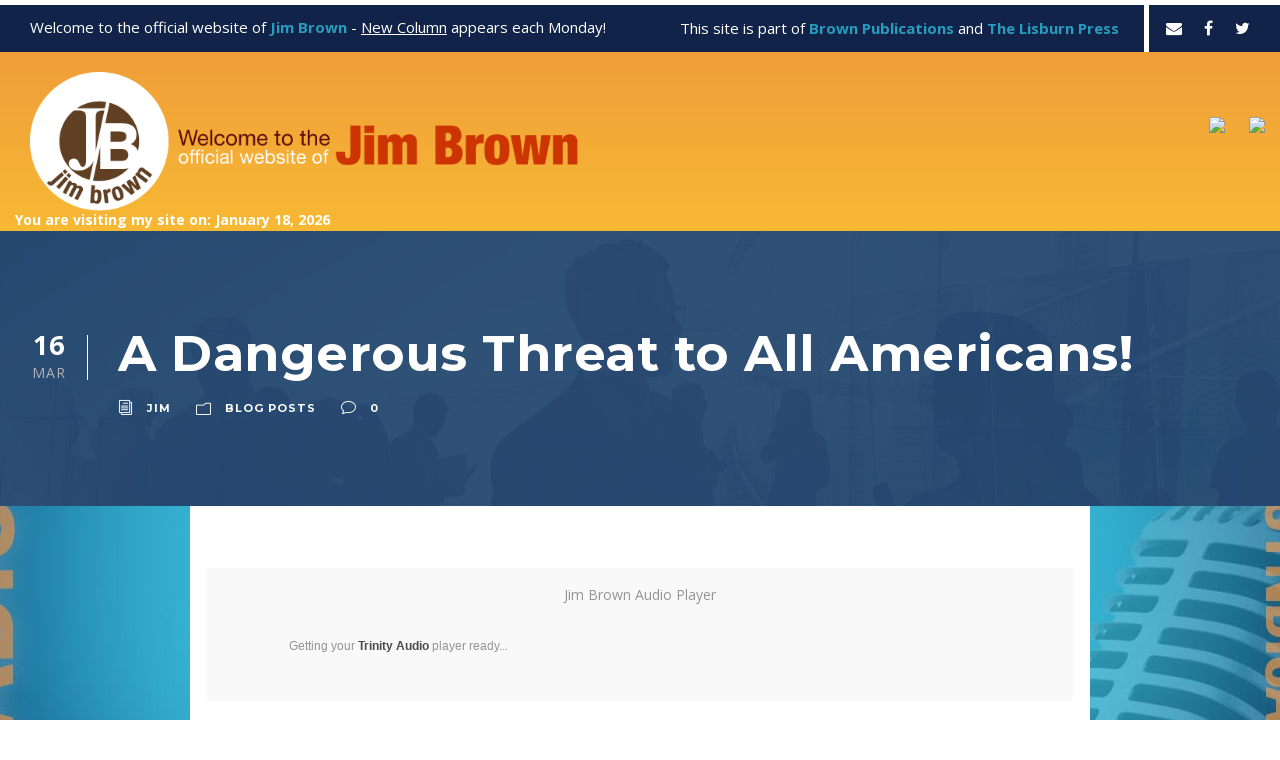

--- FILE ---
content_type: text/html; charset=UTF-8
request_url: https://jimbrownla.com/2011/03/a-dangerous-threat-to-all-americans/
body_size: 12140
content:
<!DOCTYPE html>
<html lang="en-US" class="no-js">
<head>
	<meta charset="UTF-8">
	<meta name="viewport" content="width=device-width, initial-scale=1">
	<link rel="profile" href="http://gmpg.org/xfn/11">
	<link rel="pingback" href="https://jimbrownla.com/xmlrpc.php">
	<title>A Dangerous Threat to All Americans! &#8211; Jim Brown&#039;s Blog</title>
<meta name='robots' content='max-image-preview:large' />
	<style>img:is([sizes="auto" i], [sizes^="auto," i]) { contain-intrinsic-size: 3000px 1500px }</style>
	<link rel='dns-prefetch' href='//www.googletagmanager.com' />
<link rel='dns-prefetch' href='//fonts.googleapis.com' />
<link rel="alternate" type="application/rss+xml" title="Jim Brown&#039;s Blog &raquo; Feed" href="https://jimbrownla.com/feed/" />
<link rel="alternate" type="application/rss+xml" title="Jim Brown&#039;s Blog &raquo; Comments Feed" href="https://jimbrownla.com/comments/feed/" />
<link rel="alternate" type="application/rss+xml" title="Jim Brown&#039;s Blog &raquo; A Dangerous Threat to All Americans! Comments Feed" href="https://jimbrownla.com/2011/03/a-dangerous-threat-to-all-americans/feed/" />
<script type="text/javascript">
/* <![CDATA[ */
window._wpemojiSettings = {"baseUrl":"https:\/\/s.w.org\/images\/core\/emoji\/16.0.1\/72x72\/","ext":".png","svgUrl":"https:\/\/s.w.org\/images\/core\/emoji\/16.0.1\/svg\/","svgExt":".svg","source":{"concatemoji":"https:\/\/jimbrownla.com\/wp-includes\/js\/wp-emoji-release.min.js?ver=6.8.3"}};
/*! This file is auto-generated */
!function(s,n){var o,i,e;function c(e){try{var t={supportTests:e,timestamp:(new Date).valueOf()};sessionStorage.setItem(o,JSON.stringify(t))}catch(e){}}function p(e,t,n){e.clearRect(0,0,e.canvas.width,e.canvas.height),e.fillText(t,0,0);var t=new Uint32Array(e.getImageData(0,0,e.canvas.width,e.canvas.height).data),a=(e.clearRect(0,0,e.canvas.width,e.canvas.height),e.fillText(n,0,0),new Uint32Array(e.getImageData(0,0,e.canvas.width,e.canvas.height).data));return t.every(function(e,t){return e===a[t]})}function u(e,t){e.clearRect(0,0,e.canvas.width,e.canvas.height),e.fillText(t,0,0);for(var n=e.getImageData(16,16,1,1),a=0;a<n.data.length;a++)if(0!==n.data[a])return!1;return!0}function f(e,t,n,a){switch(t){case"flag":return n(e,"\ud83c\udff3\ufe0f\u200d\u26a7\ufe0f","\ud83c\udff3\ufe0f\u200b\u26a7\ufe0f")?!1:!n(e,"\ud83c\udde8\ud83c\uddf6","\ud83c\udde8\u200b\ud83c\uddf6")&&!n(e,"\ud83c\udff4\udb40\udc67\udb40\udc62\udb40\udc65\udb40\udc6e\udb40\udc67\udb40\udc7f","\ud83c\udff4\u200b\udb40\udc67\u200b\udb40\udc62\u200b\udb40\udc65\u200b\udb40\udc6e\u200b\udb40\udc67\u200b\udb40\udc7f");case"emoji":return!a(e,"\ud83e\udedf")}return!1}function g(e,t,n,a){var r="undefined"!=typeof WorkerGlobalScope&&self instanceof WorkerGlobalScope?new OffscreenCanvas(300,150):s.createElement("canvas"),o=r.getContext("2d",{willReadFrequently:!0}),i=(o.textBaseline="top",o.font="600 32px Arial",{});return e.forEach(function(e){i[e]=t(o,e,n,a)}),i}function t(e){var t=s.createElement("script");t.src=e,t.defer=!0,s.head.appendChild(t)}"undefined"!=typeof Promise&&(o="wpEmojiSettingsSupports",i=["flag","emoji"],n.supports={everything:!0,everythingExceptFlag:!0},e=new Promise(function(e){s.addEventListener("DOMContentLoaded",e,{once:!0})}),new Promise(function(t){var n=function(){try{var e=JSON.parse(sessionStorage.getItem(o));if("object"==typeof e&&"number"==typeof e.timestamp&&(new Date).valueOf()<e.timestamp+604800&&"object"==typeof e.supportTests)return e.supportTests}catch(e){}return null}();if(!n){if("undefined"!=typeof Worker&&"undefined"!=typeof OffscreenCanvas&&"undefined"!=typeof URL&&URL.createObjectURL&&"undefined"!=typeof Blob)try{var e="postMessage("+g.toString()+"("+[JSON.stringify(i),f.toString(),p.toString(),u.toString()].join(",")+"));",a=new Blob([e],{type:"text/javascript"}),r=new Worker(URL.createObjectURL(a),{name:"wpTestEmojiSupports"});return void(r.onmessage=function(e){c(n=e.data),r.terminate(),t(n)})}catch(e){}c(n=g(i,f,p,u))}t(n)}).then(function(e){for(var t in e)n.supports[t]=e[t],n.supports.everything=n.supports.everything&&n.supports[t],"flag"!==t&&(n.supports.everythingExceptFlag=n.supports.everythingExceptFlag&&n.supports[t]);n.supports.everythingExceptFlag=n.supports.everythingExceptFlag&&!n.supports.flag,n.DOMReady=!1,n.readyCallback=function(){n.DOMReady=!0}}).then(function(){return e}).then(function(){var e;n.supports.everything||(n.readyCallback(),(e=n.source||{}).concatemoji?t(e.concatemoji):e.wpemoji&&e.twemoji&&(t(e.twemoji),t(e.wpemoji)))}))}((window,document),window._wpemojiSettings);
/* ]]> */
</script>
<style id='wp-emoji-styles-inline-css' type='text/css'>

	img.wp-smiley, img.emoji {
		display: inline !important;
		border: none !important;
		box-shadow: none !important;
		height: 1em !important;
		width: 1em !important;
		margin: 0 0.07em !important;
		vertical-align: -0.1em !important;
		background: none !important;
		padding: 0 !important;
	}
</style>
<link rel='stylesheet' id='wp-block-library-css' href='https://jimbrownla.com/wp-includes/css/dist/block-library/style.min.css?ver=6.8.3' type='text/css' media='all' />
<style id='classic-theme-styles-inline-css' type='text/css'>
/*! This file is auto-generated */
.wp-block-button__link{color:#fff;background-color:#32373c;border-radius:9999px;box-shadow:none;text-decoration:none;padding:calc(.667em + 2px) calc(1.333em + 2px);font-size:1.125em}.wp-block-file__button{background:#32373c;color:#fff;text-decoration:none}
</style>
<style id='global-styles-inline-css' type='text/css'>
:root{--wp--preset--aspect-ratio--square: 1;--wp--preset--aspect-ratio--4-3: 4/3;--wp--preset--aspect-ratio--3-4: 3/4;--wp--preset--aspect-ratio--3-2: 3/2;--wp--preset--aspect-ratio--2-3: 2/3;--wp--preset--aspect-ratio--16-9: 16/9;--wp--preset--aspect-ratio--9-16: 9/16;--wp--preset--color--black: #000000;--wp--preset--color--cyan-bluish-gray: #abb8c3;--wp--preset--color--white: #ffffff;--wp--preset--color--pale-pink: #f78da7;--wp--preset--color--vivid-red: #cf2e2e;--wp--preset--color--luminous-vivid-orange: #ff6900;--wp--preset--color--luminous-vivid-amber: #fcb900;--wp--preset--color--light-green-cyan: #7bdcb5;--wp--preset--color--vivid-green-cyan: #00d084;--wp--preset--color--pale-cyan-blue: #8ed1fc;--wp--preset--color--vivid-cyan-blue: #0693e3;--wp--preset--color--vivid-purple: #9b51e0;--wp--preset--gradient--vivid-cyan-blue-to-vivid-purple: linear-gradient(135deg,rgba(6,147,227,1) 0%,rgb(155,81,224) 100%);--wp--preset--gradient--light-green-cyan-to-vivid-green-cyan: linear-gradient(135deg,rgb(122,220,180) 0%,rgb(0,208,130) 100%);--wp--preset--gradient--luminous-vivid-amber-to-luminous-vivid-orange: linear-gradient(135deg,rgba(252,185,0,1) 0%,rgba(255,105,0,1) 100%);--wp--preset--gradient--luminous-vivid-orange-to-vivid-red: linear-gradient(135deg,rgba(255,105,0,1) 0%,rgb(207,46,46) 100%);--wp--preset--gradient--very-light-gray-to-cyan-bluish-gray: linear-gradient(135deg,rgb(238,238,238) 0%,rgb(169,184,195) 100%);--wp--preset--gradient--cool-to-warm-spectrum: linear-gradient(135deg,rgb(74,234,220) 0%,rgb(151,120,209) 20%,rgb(207,42,186) 40%,rgb(238,44,130) 60%,rgb(251,105,98) 80%,rgb(254,248,76) 100%);--wp--preset--gradient--blush-light-purple: linear-gradient(135deg,rgb(255,206,236) 0%,rgb(152,150,240) 100%);--wp--preset--gradient--blush-bordeaux: linear-gradient(135deg,rgb(254,205,165) 0%,rgb(254,45,45) 50%,rgb(107,0,62) 100%);--wp--preset--gradient--luminous-dusk: linear-gradient(135deg,rgb(255,203,112) 0%,rgb(199,81,192) 50%,rgb(65,88,208) 100%);--wp--preset--gradient--pale-ocean: linear-gradient(135deg,rgb(255,245,203) 0%,rgb(182,227,212) 50%,rgb(51,167,181) 100%);--wp--preset--gradient--electric-grass: linear-gradient(135deg,rgb(202,248,128) 0%,rgb(113,206,126) 100%);--wp--preset--gradient--midnight: linear-gradient(135deg,rgb(2,3,129) 0%,rgb(40,116,252) 100%);--wp--preset--font-size--small: 13px;--wp--preset--font-size--medium: 20px;--wp--preset--font-size--large: 36px;--wp--preset--font-size--x-large: 42px;--wp--preset--spacing--20: 0.44rem;--wp--preset--spacing--30: 0.67rem;--wp--preset--spacing--40: 1rem;--wp--preset--spacing--50: 1.5rem;--wp--preset--spacing--60: 2.25rem;--wp--preset--spacing--70: 3.38rem;--wp--preset--spacing--80: 5.06rem;--wp--preset--shadow--natural: 6px 6px 9px rgba(0, 0, 0, 0.2);--wp--preset--shadow--deep: 12px 12px 50px rgba(0, 0, 0, 0.4);--wp--preset--shadow--sharp: 6px 6px 0px rgba(0, 0, 0, 0.2);--wp--preset--shadow--outlined: 6px 6px 0px -3px rgba(255, 255, 255, 1), 6px 6px rgba(0, 0, 0, 1);--wp--preset--shadow--crisp: 6px 6px 0px rgba(0, 0, 0, 1);}:where(.is-layout-flex){gap: 0.5em;}:where(.is-layout-grid){gap: 0.5em;}body .is-layout-flex{display: flex;}.is-layout-flex{flex-wrap: wrap;align-items: center;}.is-layout-flex > :is(*, div){margin: 0;}body .is-layout-grid{display: grid;}.is-layout-grid > :is(*, div){margin: 0;}:where(.wp-block-columns.is-layout-flex){gap: 2em;}:where(.wp-block-columns.is-layout-grid){gap: 2em;}:where(.wp-block-post-template.is-layout-flex){gap: 1.25em;}:where(.wp-block-post-template.is-layout-grid){gap: 1.25em;}.has-black-color{color: var(--wp--preset--color--black) !important;}.has-cyan-bluish-gray-color{color: var(--wp--preset--color--cyan-bluish-gray) !important;}.has-white-color{color: var(--wp--preset--color--white) !important;}.has-pale-pink-color{color: var(--wp--preset--color--pale-pink) !important;}.has-vivid-red-color{color: var(--wp--preset--color--vivid-red) !important;}.has-luminous-vivid-orange-color{color: var(--wp--preset--color--luminous-vivid-orange) !important;}.has-luminous-vivid-amber-color{color: var(--wp--preset--color--luminous-vivid-amber) !important;}.has-light-green-cyan-color{color: var(--wp--preset--color--light-green-cyan) !important;}.has-vivid-green-cyan-color{color: var(--wp--preset--color--vivid-green-cyan) !important;}.has-pale-cyan-blue-color{color: var(--wp--preset--color--pale-cyan-blue) !important;}.has-vivid-cyan-blue-color{color: var(--wp--preset--color--vivid-cyan-blue) !important;}.has-vivid-purple-color{color: var(--wp--preset--color--vivid-purple) !important;}.has-black-background-color{background-color: var(--wp--preset--color--black) !important;}.has-cyan-bluish-gray-background-color{background-color: var(--wp--preset--color--cyan-bluish-gray) !important;}.has-white-background-color{background-color: var(--wp--preset--color--white) !important;}.has-pale-pink-background-color{background-color: var(--wp--preset--color--pale-pink) !important;}.has-vivid-red-background-color{background-color: var(--wp--preset--color--vivid-red) !important;}.has-luminous-vivid-orange-background-color{background-color: var(--wp--preset--color--luminous-vivid-orange) !important;}.has-luminous-vivid-amber-background-color{background-color: var(--wp--preset--color--luminous-vivid-amber) !important;}.has-light-green-cyan-background-color{background-color: var(--wp--preset--color--light-green-cyan) !important;}.has-vivid-green-cyan-background-color{background-color: var(--wp--preset--color--vivid-green-cyan) !important;}.has-pale-cyan-blue-background-color{background-color: var(--wp--preset--color--pale-cyan-blue) !important;}.has-vivid-cyan-blue-background-color{background-color: var(--wp--preset--color--vivid-cyan-blue) !important;}.has-vivid-purple-background-color{background-color: var(--wp--preset--color--vivid-purple) !important;}.has-black-border-color{border-color: var(--wp--preset--color--black) !important;}.has-cyan-bluish-gray-border-color{border-color: var(--wp--preset--color--cyan-bluish-gray) !important;}.has-white-border-color{border-color: var(--wp--preset--color--white) !important;}.has-pale-pink-border-color{border-color: var(--wp--preset--color--pale-pink) !important;}.has-vivid-red-border-color{border-color: var(--wp--preset--color--vivid-red) !important;}.has-luminous-vivid-orange-border-color{border-color: var(--wp--preset--color--luminous-vivid-orange) !important;}.has-luminous-vivid-amber-border-color{border-color: var(--wp--preset--color--luminous-vivid-amber) !important;}.has-light-green-cyan-border-color{border-color: var(--wp--preset--color--light-green-cyan) !important;}.has-vivid-green-cyan-border-color{border-color: var(--wp--preset--color--vivid-green-cyan) !important;}.has-pale-cyan-blue-border-color{border-color: var(--wp--preset--color--pale-cyan-blue) !important;}.has-vivid-cyan-blue-border-color{border-color: var(--wp--preset--color--vivid-cyan-blue) !important;}.has-vivid-purple-border-color{border-color: var(--wp--preset--color--vivid-purple) !important;}.has-vivid-cyan-blue-to-vivid-purple-gradient-background{background: var(--wp--preset--gradient--vivid-cyan-blue-to-vivid-purple) !important;}.has-light-green-cyan-to-vivid-green-cyan-gradient-background{background: var(--wp--preset--gradient--light-green-cyan-to-vivid-green-cyan) !important;}.has-luminous-vivid-amber-to-luminous-vivid-orange-gradient-background{background: var(--wp--preset--gradient--luminous-vivid-amber-to-luminous-vivid-orange) !important;}.has-luminous-vivid-orange-to-vivid-red-gradient-background{background: var(--wp--preset--gradient--luminous-vivid-orange-to-vivid-red) !important;}.has-very-light-gray-to-cyan-bluish-gray-gradient-background{background: var(--wp--preset--gradient--very-light-gray-to-cyan-bluish-gray) !important;}.has-cool-to-warm-spectrum-gradient-background{background: var(--wp--preset--gradient--cool-to-warm-spectrum) !important;}.has-blush-light-purple-gradient-background{background: var(--wp--preset--gradient--blush-light-purple) !important;}.has-blush-bordeaux-gradient-background{background: var(--wp--preset--gradient--blush-bordeaux) !important;}.has-luminous-dusk-gradient-background{background: var(--wp--preset--gradient--luminous-dusk) !important;}.has-pale-ocean-gradient-background{background: var(--wp--preset--gradient--pale-ocean) !important;}.has-electric-grass-gradient-background{background: var(--wp--preset--gradient--electric-grass) !important;}.has-midnight-gradient-background{background: var(--wp--preset--gradient--midnight) !important;}.has-small-font-size{font-size: var(--wp--preset--font-size--small) !important;}.has-medium-font-size{font-size: var(--wp--preset--font-size--medium) !important;}.has-large-font-size{font-size: var(--wp--preset--font-size--large) !important;}.has-x-large-font-size{font-size: var(--wp--preset--font-size--x-large) !important;}
:where(.wp-block-post-template.is-layout-flex){gap: 1.25em;}:where(.wp-block-post-template.is-layout-grid){gap: 1.25em;}
:where(.wp-block-columns.is-layout-flex){gap: 2em;}:where(.wp-block-columns.is-layout-grid){gap: 2em;}
:root :where(.wp-block-pullquote){font-size: 1.5em;line-height: 1.6;}
</style>
<link rel='stylesheet' id='contact-form-7-css' href='https://jimbrownla.com/wp-content/plugins/contact-form-7/includes/css/styles.css?ver=6.1.4' type='text/css' media='all' />
<link rel='stylesheet' id='gdlr-core-google-font-css' href='https://fonts.googleapis.com/css?family=Montserrat%3A100%2C100italic%2C200%2C200italic%2C300%2C300italic%2Cregular%2Citalic%2C500%2C500italic%2C600%2C600italic%2C700%2C700italic%2C800%2C800italic%2C900%2C900italic%7COpen+Sans%3A300%2C300italic%2Cregular%2Citalic%2C600%2C600italic%2C700%2C700italic%2C800%2C800italic%7CAsap%3Aregular%2Citalic%2C500%2C500italic%2C600%2C600italic%2C700%2C700italic&#038;subset=cyrillic%2Ccyrillic-ext%2Clatin%2Clatin-ext%2Cvietnamese%2Cgreek%2Cgreek-ext&#038;ver=6.8.3' type='text/css' media='all' />
<link rel='stylesheet' id='font-awesome-css' href='https://jimbrownla.com/wp-content/plugins/goodlayers-core/plugins/fontawesome/font-awesome.css?ver=6.8.3' type='text/css' media='all' />
<link rel='stylesheet' id='elegant-font-css' href='https://jimbrownla.com/wp-content/plugins/goodlayers-core/plugins/elegant/elegant-font.css?ver=6.8.3' type='text/css' media='all' />
<link rel='stylesheet' id='gdlr-core-plugin-css' href='https://jimbrownla.com/wp-content/plugins/goodlayers-core/plugins/style.css?ver=1719573991' type='text/css' media='all' />
<link rel='stylesheet' id='gdlr-core-page-builder-css' href='https://jimbrownla.com/wp-content/plugins/goodlayers-core/include/css/page-builder.css?ver=6.8.3' type='text/css' media='all' />
<link rel='stylesheet' id='pdcminden-style-core-css' href='https://jimbrownla.com/wp-content/themes/pdcminden/css/style-core.css?ver=6.8.3' type='text/css' media='all' />
<link rel='stylesheet' id='pdcminden-custom-style-css' href='https://jimbrownla.com/wp-content/uploads/pdcminden-style-custom.css?1719573991&#038;ver=6.8.3' type='text/css' media='all' />
<script type="text/javascript" src="https://jimbrownla.com/wp-includes/js/jquery/jquery.min.js?ver=3.7.1" id="jquery-core-js"></script>
<script type="text/javascript" src="https://jimbrownla.com/wp-includes/js/jquery/jquery-migrate.min.js?ver=3.4.1" id="jquery-migrate-js"></script>
<!--[if lt IE 9]>
<script type="text/javascript" src="https://jimbrownla.com/wp-content/themes/pdcminden/js/html5.js?ver=6.8.3" id="pdcminden-html5js-js"></script>
<![endif]-->

<!-- Google tag (gtag.js) snippet added by Site Kit -->
<!-- Google Analytics snippet added by Site Kit -->
<script type="text/javascript" src="https://www.googletagmanager.com/gtag/js?id=GT-NMCXZBR" id="google_gtagjs-js" async></script>
<script type="text/javascript" id="google_gtagjs-js-after">
/* <![CDATA[ */
window.dataLayer = window.dataLayer || [];function gtag(){dataLayer.push(arguments);}
gtag("set","linker",{"domains":["jimbrownla.com"]});
gtag("js", new Date());
gtag("set", "developer_id.dZTNiMT", true);
gtag("config", "GT-NMCXZBR");
/* ]]> */
</script>
<link rel="https://api.w.org/" href="https://jimbrownla.com/wp-json/" /><link rel="alternate" title="JSON" type="application/json" href="https://jimbrownla.com/wp-json/wp/v2/posts/4495" /><link rel="EditURI" type="application/rsd+xml" title="RSD" href="https://jimbrownla.com/xmlrpc.php?rsd" />
<link rel="canonical" href="https://jimbrownla.com/2011/03/a-dangerous-threat-to-all-americans/" />
<link rel='shortlink' href='https://jimbrownla.com/?p=4495' />
<link rel="alternate" title="oEmbed (JSON)" type="application/json+oembed" href="https://jimbrownla.com/wp-json/oembed/1.0/embed?url=https%3A%2F%2Fjimbrownla.com%2F2011%2F03%2Fa-dangerous-threat-to-all-americans%2F" />
<link rel="alternate" title="oEmbed (XML)" type="text/xml+oembed" href="https://jimbrownla.com/wp-json/oembed/1.0/embed?url=https%3A%2F%2Fjimbrownla.com%2F2011%2F03%2Fa-dangerous-threat-to-all-americans%2F&#038;format=xml" />
<meta name="generator" content="Site Kit by Google 1.170.0" /><link href="https://trinitymedia.ai/" rel="preconnect" crossorigin="anonymous" />
<link href="https://vd.trinitymedia.ai/" rel="preconnect" crossorigin="anonymous" />
<link id='MediaRSS' rel='alternate' type='application/rss+xml' title='NextGEN Gallery RSS Feed' href='https://jimbrownla.com/wp-content/plugins/nextgen-gallery/src/Legacy/xml/media-rss.php' />
<meta name="generator" content="Powered by Slider Revolution 6.6.15 - responsive, Mobile-Friendly Slider Plugin for WordPress with comfortable drag and drop interface." />
<script>function setREVStartSize(e){
			//window.requestAnimationFrame(function() {
				window.RSIW = window.RSIW===undefined ? window.innerWidth : window.RSIW;
				window.RSIH = window.RSIH===undefined ? window.innerHeight : window.RSIH;
				try {
					var pw = document.getElementById(e.c).parentNode.offsetWidth,
						newh;
					pw = pw===0 || isNaN(pw) || (e.l=="fullwidth" || e.layout=="fullwidth") ? window.RSIW : pw;
					e.tabw = e.tabw===undefined ? 0 : parseInt(e.tabw);
					e.thumbw = e.thumbw===undefined ? 0 : parseInt(e.thumbw);
					e.tabh = e.tabh===undefined ? 0 : parseInt(e.tabh);
					e.thumbh = e.thumbh===undefined ? 0 : parseInt(e.thumbh);
					e.tabhide = e.tabhide===undefined ? 0 : parseInt(e.tabhide);
					e.thumbhide = e.thumbhide===undefined ? 0 : parseInt(e.thumbhide);
					e.mh = e.mh===undefined || e.mh=="" || e.mh==="auto" ? 0 : parseInt(e.mh,0);
					if(e.layout==="fullscreen" || e.l==="fullscreen")
						newh = Math.max(e.mh,window.RSIH);
					else{
						e.gw = Array.isArray(e.gw) ? e.gw : [e.gw];
						for (var i in e.rl) if (e.gw[i]===undefined || e.gw[i]===0) e.gw[i] = e.gw[i-1];
						e.gh = e.el===undefined || e.el==="" || (Array.isArray(e.el) && e.el.length==0)? e.gh : e.el;
						e.gh = Array.isArray(e.gh) ? e.gh : [e.gh];
						for (var i in e.rl) if (e.gh[i]===undefined || e.gh[i]===0) e.gh[i] = e.gh[i-1];
											
						var nl = new Array(e.rl.length),
							ix = 0,
							sl;
						e.tabw = e.tabhide>=pw ? 0 : e.tabw;
						e.thumbw = e.thumbhide>=pw ? 0 : e.thumbw;
						e.tabh = e.tabhide>=pw ? 0 : e.tabh;
						e.thumbh = e.thumbhide>=pw ? 0 : e.thumbh;
						for (var i in e.rl) nl[i] = e.rl[i]<window.RSIW ? 0 : e.rl[i];
						sl = nl[0];
						for (var i in nl) if (sl>nl[i] && nl[i]>0) { sl = nl[i]; ix=i;}
						var m = pw>(e.gw[ix]+e.tabw+e.thumbw) ? 1 : (pw-(e.tabw+e.thumbw)) / (e.gw[ix]);
						newh =  (e.gh[ix] * m) + (e.tabh + e.thumbh);
					}
					var el = document.getElementById(e.c);
					if (el!==null && el) el.style.height = newh+"px";
					el = document.getElementById(e.c+"_wrapper");
					if (el!==null && el) {
						el.style.height = newh+"px";
						el.style.display = "block";
					}
				} catch(e){
					console.log("Failure at Presize of Slider:" + e)
				}
			//});
		  };</script>
</head>

<body class="wp-singular post-template-default single single-post postid-4495 single-format-standard wp-theme-pdcminden gdlr-core-body pdcminden-body pdcminden-body-front pdcminden-full  pdcminden-with-sticky-navigation gdlr-core-link-to-lightbox">
<div class="pdcminden-mobile-header-wrap" ><div class="pdcminden-mobile-header pdcminden-header-background pdcminden-style-slide" id="pdcminden-mobile-header" ><div class="pdcminden-mobile-header-container pdcminden-container" ><div class="pdcminden-logo  pdcminden-item-pdlr"><div class="pdcminden-logo-inner"><a href="https://jimbrownla.com/" ><img src="https://jimbrownla.com/wp-content/uploads/2023/06/jb-logo-wide.png" alt="" width="707" height="179" title="jb-logo-wide" /></a></div></div><div class="pdcminden-mobile-menu-right" ></div></div></div></div><div class="pdcminden-body-outer-wrapper ">
		<div class="pdcminden-body-wrapper clearfix  pdcminden-with-frame">
	<div class="pdcminden-top-bar" ><div class="pdcminden-top-bar-background" ></div><div class="pdcminden-top-bar-container clearfix pdcminden-top-bar-full  pdcminden-no-divider" ><div class="pdcminden-top-bar-left pdcminden-item-pdlr">Welcome to the official website of <span style="color: #289cbd;"><strong>Jim Brown</strong></span> - <u><a style="color: #FFFFFF;" href="https://jimbrownla.com/category/weekly-column/">New Column</a></u> appears each Monday!</div><div class="pdcminden-top-bar-right pdcminden-item-pdlr"><div class="pdcminden-top-bar-right-text">This site is part of <span style="color: #289cbd;"><strong>Brown Publications</strong></span> and <span style="color: #289cbd;"><strong>The Lisburn Press</strong></span></div><span class="pdcminden-top-bar-divider pdcminden-left-margin" ></span><div class="pdcminden-top-bar-right-social" ><a href="mailto:mailto:jb@jimbrownla.com" target="_blank" class="pdcminden-top-bar-social-icon" title="email" ><i class="fa fa-envelope" ></i></a><a href="https://www.facebook.com/jimbrownlouisiana" target="_blank" class="pdcminden-top-bar-social-icon" title="facebook" ><i class="fa fa-facebook" ></i></a><a href="https://twitter.com/jimbrownla" target="_blank" class="pdcminden-top-bar-social-icon" title="twitter" ><i class="fa fa-twitter" ></i></a></div></div></div></div>	
<header class="pdcminden-header-wrap pdcminden-header-style-plain  pdcminden-style-menu-right pdcminden-sticky-navigation pdcminden-style-fixed" data-navigation-offset="75px"  >
	<div class="pdcminden-header-background" ></div>
	<div class="pdcminden-header-container  pdcminden-container">
			
		<div class="pdcminden-header-container-inner clearfix">
			<div class="pdcminden-logo  pdcminden-item-pdlr"><div class="pdcminden-logo-inner"><a href="https://jimbrownla.com/" ><img src="https://jimbrownla.com/wp-content/uploads/2023/06/jb-logo-wide.png" alt="" width="707" height="179" title="jb-logo-wide" /></a></div></div>			<div class="custom-nav-block">
				<a href="https://www.facebook.com/jimbrownlouisiana/" target="_blank"><img src="https://jimbrownla.wpengine.com/wp-content/uploads/2023/07/jb-facebook.png" width="160"></a>
				<a href="https://www.cafepress.com/jimbrownstore" target="_blank"><img src="https://jimbrownla.wpengine.com/wp-content/uploads/2023/07/jb-store.png" width="160"></a>
			</div>
			<div class="pdcminden-navigation pdcminden-item-pdlr clearfix " >
						</div><!-- pdcminden-navigation -->
		</div>
		<div class="date-block">
				You are visiting my site on: January 18, 2026			</div>
		<!-- pdcminden-header-inner -->
	</div><!-- pdcminden-header-container -->
</header><!-- header -->	<div class="pdcminden-page-wrapper" id="pdcminden-page-wrapper" ><div class="pdcminden-blog-title-wrap  pdcminden-style-small" ><div class="pdcminden-header-transparent-substitute" ></div><div class="pdcminden-blog-title-top-overlay" ></div><div class="pdcminden-blog-title-overlay"  ></div><div class="pdcminden-blog-title-bottom-overlay" ></div><div class="pdcminden-blog-title-container pdcminden-container" ><div class="pdcminden-blog-title-content pdcminden-item-pdlr"  ><header class="pdcminden-single-article-head clearfix" ><div class="pdcminden-single-article-date-wrapper"><div class="pdcminden-single-article-date-day">16</div><div class="pdcminden-single-article-date-month">Mar</div></div><div class="pdcminden-single-article-head-right"><h1 class="pdcminden-single-article-title">A Dangerous Threat to All Americans!</h1><div class="pdcminden-blog-info-wrapper" ><div class="pdcminden-blog-info pdcminden-blog-info-font pdcminden-blog-info-author"><span class="pdcminden-head" ><i class="icon_documents_alt" ></i></span><a href="https://jimbrownla.com/author/jim/" title="Posts by Jim" rel="author">Jim</a></div><div class="pdcminden-blog-info pdcminden-blog-info-font pdcminden-blog-info-category"><span class="pdcminden-head" ><i class="icon_folder-alt" ></i></span><a href="https://jimbrownla.com/category/blog-posts/" rel="tag">Blog Posts</a></div><div class="pdcminden-blog-info pdcminden-blog-info-font pdcminden-blog-info-comment-number"><span class="pdcminden-head" ><i class="icon_comment_alt" ></i></span>0 </div></div></div></header></div></div></div><div class="pdcminden-content-container pdcminden-container"><div class=" pdcminden-sidebar-wrap clearfix pdcminden-line-height-0 pdcminden-sidebar-style-none" ><div class=" pdcminden-sidebar-center pdcminden-column-60 pdcminden-line-height" ><div class="pdcminden-content-wrap pdcminden-item-pdlr clearfix" ><div class="pdcminden-content-area" ><article id="post-4495" class="post-4495 post type-post status-publish format-standard hentry category-blog-posts">
	<div class="pdcminden-single-article" >
		<div class="pdcminden-single-article-content">
        <table id="trinity-audio-table" style="width: 100%; display: table; border: none; margin: 0">
            <tr>
                <td id="trinity-audio-tab" style="border: none;">
                    <div id="trinity-audio-player-label">Jim Brown Audio Player</div>
                    <script nitro-exclude data-wpfc-render='false' data-cfasync='false' data-no-optimize='1' data-no-defer='1' data-no-minify='1' data-trinity-mount-date='2026-01-18 08:04:46' id='trinity_tts_wp_config'>var TRINITY_TTS_WP_CONFIG = {"cleanText":"A Dangerous Threat to All Americans!.\u23f8\u2587BIG BROTHER HAS YOU UNDER CLOSE WATCH \u23f8\u2587THANKS TO THE PATRIOT ACT! \u23f8\u2587When Tea party candidates throughout the country ran for office last fall, most members offered soaring campaign promises to defend liberty of ordinary Americans, and fight governmental intrusions on basic freedoms. But whatever hopes there were that newly elected Tea Partiers would put the brakes on intrusive domestic surveillance, illegal wire wiretapping and warrantless searches went out the window just 20 days into the new Congress.\u00c2\u00a0 The Patriot Act has become the most dangerous legislation ever passed by congress that undermines our basic freedoms.\u00c2\u00a0 Look at some of the commentary below.\u00c2\u00a0 And check out my views in my new column by Clicking Here.\u23f8\u2587[kml_flashembed movie=\"http:\/\/www.youtube.com\/v\/kNRSs6LsGeI\" width=\"425\" height=\"344\"allowfullscreen=\"true\" fvars=\"fs=1\" \/]\u23f8\u2587***********\u23f8\u2587LIVELY SUNDAY RADIO PROGRAM SET!\u23f8\u2587My  Sunday radio show is shaping up to be a lively two hours, and I hope  you will tune in.\u00c2\u00a0 Obviously, the Japanese Nuclear facility meltdown and  the possibility of another war in Libya will be a front burner items to  discuss.\u00c2\u00a0 We will also have two informative guests that bring some  poignant issues that affect every one of us.\u00c2\u00a0 Conservative author and  activist Bob Adelmann kicks off our fist hour in discussing the recently  passed and so called \"Patriot Act,' one of the worst pieces \u00c2\u00a0of  legislation in the country's history.\u00c2\u00a0 I agree whole heatedly with Bob  that Tea Partiers in Congress \"cut and ran\"\u009d in failing to stand up for  basic freedoms that are guaranteed under the Bill of Rights.\u00c2\u00a0 You can  read Bob Adelmann's disturbing article by Clicking Here.\u00c2\u00a0  Bob is a regular contributor to The new American, a well written  journal that argues in support of opposing the undermining of our basic  freedoms in our country today.\u00c2\u00a0 You can find out more about The New  American by Clicking Here.\u23f8\u2587Aldo on the show in the second hour is futurist Dr. Curt Stager, who has a new book out called DEEP FUTURE;\u00c2\u00a0 the Next 100,000 Years of Life on Earth. Dr.  Stager is a self-described \"converted climate skeptic\" who believes our  behavior in the 21st century will determine the magnitude and longevity  of our legacy for thousands of year to come.\u00c2\u00a0 So a full agenda, and a  show well worth tuning in to for two hours on Sunday morning.\u00c2\u00a0 See  details for listening to the show over the internet above and on radio  stations all across America.\u00c2\u00a0 For more information about Dr. Stager's  new book, Click Here.","headlineText":"A Dangerous Threat to All Americans!","articleText":"BIG BROTHER HAS YOU UNDER CLOSE WATCH \u23f8\u2587THANKS TO THE PATRIOT ACT! \u23f8\u2587When Tea party candidates throughout the country ran for office last fall, most members offered soaring campaign promises to defend liberty of ordinary Americans, and fight governmental intrusions on basic freedoms. But whatever hopes there were that newly elected Tea Partiers would put the brakes on intrusive domestic surveillance, illegal wire wiretapping and warrantless searches went out the window just 20 days into the new Congress.\u00c2\u00a0 The Patriot Act has become the most dangerous legislation ever passed by congress that undermines our basic freedoms.\u00c2\u00a0 Look at some of the commentary below.\u00c2\u00a0 And check out my views in my new column by Clicking Here.\u23f8\u2587[kml_flashembed movie=\"http:\/\/www.youtube.com\/v\/kNRSs6LsGeI\" width=\"425\" height=\"344\"allowfullscreen=\"true\" fvars=\"fs=1\" \/]\u23f8\u2587***********\u23f8\u2587LIVELY SUNDAY RADIO PROGRAM SET!\u23f8\u2587My  Sunday radio show is shaping up to be a lively two hours, and I hope  you will tune in.\u00c2\u00a0 Obviously, the Japanese Nuclear facility meltdown and  the possibility of another war in Libya will be a front burner items to  discuss.\u00c2\u00a0 We will also have two informative guests that bring some  poignant issues that affect every one of us.\u00c2\u00a0 Conservative author and  activist Bob Adelmann kicks off our fist hour in discussing the recently  passed and so called \"Patriot Act,' one of the worst pieces \u00c2\u00a0of  legislation in the country's history.\u00c2\u00a0 I agree whole heatedly with Bob  that Tea Partiers in Congress \"cut and ran\"\u009d in failing to stand up for  basic freedoms that are guaranteed under the Bill of Rights.\u00c2\u00a0 You can  read Bob Adelmann's disturbing article by Clicking Here.\u00c2\u00a0  Bob is a regular contributor to The new American, a well written  journal that argues in support of opposing the undermining of our basic  freedoms in our country today.\u00c2\u00a0 You can find out more about The New  American by Clicking Here.\u23f8\u2587Aldo on the show in the second hour is futurist Dr. Curt Stager, who has a new book out called DEEP FUTURE;\u00c2\u00a0 the Next 100,000 Years of Life on Earth. Dr.  Stager is a self-described \"converted climate skeptic\" who believes our  behavior in the 21st century will determine the magnitude and longevity  of our legacy for thousands of year to come.\u00c2\u00a0 So a full agenda, and a  show well worth tuning in to for two hours on Sunday morning.\u00c2\u00a0 See  details for listening to the show over the internet above and on radio  stations all across America.\u00c2\u00a0 For more information about Dr. Stager's  new book, Click Here.","metadata":{"author":"Jim"},"pluginVersion":"5.24.2"};</script><div class='trinityAudioPlaceholder' data-trinity-mount-date='2026-01-18 08:04:46'>
                      <div class='trinity-tts-pb' dir='ltr' style='font: 12px / 18px Verdana, Arial; height: 80px; line-height: 80px; text-align: left; margin: 0 0 0 82px;'>
                          <strong style='font-weight: 400'>Getting your <a href='//trinityaudio.ai' style='color: #4b4a4a; text-decoration: none; font-weight: 700;'>Trinity Audio</a> player ready...</strong>
                      </div>
                    </div>
                </td>
            </tr>
        </table><p style="text-align: left;"><a href="http://www.jimbrownla.com/blog/wp-content/uploads/2011/03/PA.bmp"><img decoding="async" class="alignnone size-full wp-image-4496" title="PA" src="http://www.jimbrownla.com/blog/wp-content/uploads/2011/03/PA.bmp" alt="" /></a> <a href="http://www.jimbrownla.com/blog/wp-content/uploads/2011/03/PA5.jpg"><img decoding="async" class="alignnone size-thumbnail wp-image-4497" title="PA5" src="http://www.jimbrownla.com/blog/wp-content/uploads/2011/03/PA5-106x150.jpg" alt="" width="106" height="150" /></a></p>
<p style="text-align: center;"><strong><span style="text-decoration: underline;">BIG BROTHER HAS YOU UNDER CLOSE WATCH</span></strong></p>
<p style="text-align: center;"><strong><span style="text-decoration: underline;">THANKS TO THE PATRIOT ACT!</span></strong></p>
<p>When Tea party candidates throughout the country ran for office last fall, most members offered soaring campaign promises to defend liberty of ordinary Americans, and fight governmental intrusions on basic freedoms. But whatever hopes there were that newly elected Tea Partiers would put the brakes on intrusive domestic surveillance, illegal wire wiretapping and warrantless searches went out the window just 20 days into the new Congress.Â  The Patriot Act has become the most dangerous legislation ever passed by congress that undermines our basic freedoms.Â  Look at some of the commentary below.Â  And check out my views in my new column by<a href="http://www.jimbrownla.com/blog/?p=4499"> Clicking Here.</a></p>
<p><code>[kml_flashembed movie="http://www.youtube.com/v/kNRSs6LsGeI" width="425" height="344"allowfullscreen="true" fvars="fs=1" /]</code></p>
<p style="text-align: center;">***********</p>
<p style="text-align: center;"><a href="http://www.jimbrownla.com/blog/wp-content/uploads/2011/03/radio1.jpg"><img decoding="async" class="alignnone size-full wp-image-4516" title="radio" src="http://www.jimbrownla.com/blog/wp-content/uploads/2011/03/radio1.jpg" alt="" width="150" height="150" /></a></p>
<p style="text-align: center;"><strong>LIVELY SUNDAY RADIO PROGRAM SET!</strong></p>
<p>My  Sunday radio show is shaping up to be a lively two hours, and I hope  you will tune in.Â  Obviously, the Japanese Nuclear facility meltdown and  the possibility of another war in Libya will be a front burner items to  discuss.Â  We will also have two informative guests that bring some  poignant issues that affect every one of us.Â  Conservative author and  activist Bob Adelmann kicks off our fist hour in discussing the recently  passed and so called &#8220;Patriot Act,&#8217; one of the worst pieces Â of  legislation in the country&#8217;s history.Â  I agree whole heatedly with Bob  that Tea Partiers in Congress &#8220;cut and ran&#8221; in failing to stand up for  basic freedoms that are guaranteed under the Bill of Rights.Â  You can  read Bob Adelmann&#8217;s disturbing article by <a href="http://thenewamerican.com/index.php/usnews/politics/6687-tea-party-cements-patriot-act-into-place">Clicking Here</a>.Â   Bob is a regular contributor to The new American, a well written  journal that argues in support of opposing the undermining of our basic  freedoms in our country today.Â  You can find out more about The New  American by <a href="http://www.thenewamerican.com/">Clicking Here.</a></p>
<p>Aldo on the show in the second hour is futurist Dr. Curt Stager, who has a new book out called <em>DEEP FUTURE;Â  the Next 100,000 Years of Life on Earth. </em>Dr.  Stager is a self-described &#8220;converted climate skeptic&#8221; who believes our  behavior in the 21st century will determine the magnitude and longevity  of our legacy for thousands of year to come.Â  So a full agenda, and a  show well worth tuning in to for two hours on Sunday morning.Â  See  details for listening to the show over the internet above and on radio  stations all across America.Â  For more information about Dr. Stager&#8217;s  new book, <a href="http://www.amazon.com/s/ref=nb_sb_ss_i_0_51?url=search-alias%3Dstripbooks&amp;field-keywords=deep+future+the+next+100.000+years+of+life+on+earth&amp;sprefix=deep+future+the+next+100.000+years+of+life+on+earth">Click Here</a>.</p>
<p><a href="http://www.jimbrownla.com/blog/wp-content/uploads/2011/03/51xx9QxvB3L__SL160_AA160_.jpg"><img decoding="async" class="alignnone size-full wp-image-4518" title="51xx9QxvB3L__SL160_AA160_" src="http://www.jimbrownla.com/blog/wp-content/uploads/2011/03/51xx9QxvB3L__SL160_AA160_.jpg" alt="" width="160" height="160" srcset="https://jimbrownla.com/wp-content/uploads/2011/03/51xx9QxvB3L__SL160_AA160_.jpg 160w, https://jimbrownla.com/wp-content/uploads/2011/03/51xx9QxvB3L__SL160_AA160_-150x150.jpg 150w" sizes="(max-width: 160px) 100vw, 160px" /></a></p>
</div>	</div><!-- pdcminden-single-article -->
</article><!-- post-id -->
</div><div class="pdcminden-single-social-share pdcminden-item-rvpdlr" ><div class="gdlr-core-social-share-item gdlr-core-item-pdb  gdlr-core-center-align gdlr-core-social-share-left-text gdlr-core-item-mglr gdlr-core-style-plain" style="padding-bottom: 0px ;"  ><span class="gdlr-core-social-share-count gdlr-core-skin-title"  ><span class="gdlr-core-count" >0</span><span class="gdlr-core-suffix" >Shares</span><span class="gdlr-core-divider gdlr-core-skin-divider"  ></span></span><span class="gdlr-core-social-share-wrap"><a class="gdlr-core-social-share-facebook" href="https://www.facebook.com/sharer/sharer.php?caption=A+Dangerous+Threat+to+All+Americans%21&#038;u=https://jimbrownla.com/2011/03/a-dangerous-threat-to-all-americans/" target="_blank" onclick="javascript:window.open(this.href,&#039;&#039;, &#039;menubar=no,toolbar=no,resizable=yes,scrollbars=yes,height=602,width=555&#039;);return false;"  ><i class="fa fa-facebook" ></i></a><a class="gdlr-core-social-share-google-plus" href="https://plus.google.com/share?url=https://jimbrownla.com/2011/03/a-dangerous-threat-to-all-americans/" target="_blank" onclick="javascript:window.open(this.href,&#039;&#039;, &#039;menubar=no,toolbar=no,resizable=yes,scrollbars=yes,height=614,width=496&#039;);return false;"  ><i class="fa fa-google-plus" ></i></a><a class="gdlr-core-social-share-pinterest" href="http://pinterest.com/pin/create/button/?url=https://jimbrownla.com/2011/03/a-dangerous-threat-to-all-americans/" target="_blank" onclick="javascript:window.open(this.href,&#039;&#039;, &#039;menubar=no,toolbar=no,resizable=yes,scrollbars=yes,height=553,width=750&#039;);return false;"  ><i class="fa fa-pinterest-p" ></i></a><a class="gdlr-core-social-share-twitter" href="https://twitter.com/intent/tweet?text=A+Dangerous+Threat+to+All+Americans%21&#038;url=https://jimbrownla.com/2011/03/a-dangerous-threat-to-all-americans/" target="_blank" onclick="javascript:window.open(this.href,&#039;&#039;, &#039;menubar=no,toolbar=no,resizable=yes,scrollbars=yes,height=255,width=555&#039;);return false;"  ><i class="fa fa-twitter" ></i></a></span></div></div><div class="pdcminden-single-nav-area clearfix" ><span class="pdcminden-single-nav pdcminden-single-nav-left"><a href="https://jimbrownla.com/2011/03/is-the-rest-of-the-world-catching-up-with-the-usa/" rel="prev"><i class="arrow_left" ></i><span class="pdcminden-text" >Prev</span></a></span><span class="pdcminden-single-nav pdcminden-single-nav-right"><a href="https://jimbrownla.com/2011/03/a-danagerous-threat-to-our-personal-liberty/" rel="next"><span class="pdcminden-text" >Next</span><i class="arrow_right" ></i></a></span></div>
<div id="comments" class="pdcminden-comments-area">
	<div id="respond" class="comment-respond">
		<h4 id="reply-title" class="comment-reply-title pdcminden-content-font">Leave a Reply</h4><form action="https://jimbrownla.com/wp-comments-post.php?wpe-comment-post=jimbrownla" method="post" id="commentform" class="comment-form"><div class="comment-form-comment"><textarea id="comment" name="comment" cols="45" rows="8" aria-required="true" placeholder="Comment*" ></textarea></div><div class="comment-form-head"><div class="pdcminden-comment-form-author" ><input id="author" name="author" type="text" value="" placeholder="Name*" size="30" aria-required='true' /></div>
<div class="pdcminden-comment-form-email" ><input id="email" name="email" type="text" value="" placeholder="Email*" size="30" aria-required='true' /></div>
<input id="url" name="url" type="text" value="" placeholder="Website" size="30" /><div class="clear"></div></div>
<p class="comment-form-cookies-consent"><input id="wp-comment-cookies-consent" name="wp-comment-cookies-consent" type="checkbox" value="yes" /><label for="wp-comment-cookies-consent">Save my name, email, and website in this browser for the next time I comment.</label></p>
<p class="form-submit"><input name="submit" type="submit" id="submit" class="submit" value="Post Comment" /> <input type='hidden' name='comment_post_ID' value='4495' id='comment_post_ID' />
<input type='hidden' name='comment_parent' id='comment_parent' value='0' />
</p><p style="display: none;"><input type="hidden" id="akismet_comment_nonce" name="akismet_comment_nonce" value="9f8b0edbcc" /></p><p style="display: none !important;" class="akismet-fields-container" data-prefix="ak_"><label>&#916;<textarea name="ak_hp_textarea" cols="45" rows="8" maxlength="100"></textarea></label><input type="hidden" id="ak_js_1" name="ak_js" value="237"/><script>document.getElementById( "ak_js_1" ).setAttribute( "value", ( new Date() ).getTime() );</script></p></form>	</div><!-- #respond -->
	</div><!-- pdcminden-comments-area --></div></div></div></div></div><footer><div class="pdcminden-footer-wrapper  pdcminden-with-column-divider" ><div class="pdcminden-footer-container pdcminden-container clearfix" ><div class="pdcminden-footer-column pdcminden-item-pdlr pdcminden-column-60" ><div id="text-2" class="widget widget_text pdcminden-widget">			<div class="textwidget"><div align="center">Copyright ©2023 <a href="https://jimbrownla.com/blog/">jimbrownla.com</a> – All Rights Reserved. This site is a part of the <a href="https://jimbrownla.com/blog/">Brown Publications</a> and the <a href="https://thelisburnpress.com/" target="_blank" rel="noopener">Lisburn Press</a>.<br />
Designed by <a href="https://www.milointeractive.com/" target="_blank" rel="noopener">Milo Interactive </a>and founded by Conway Solomon.</div>
</div>
		</div></div></div></div></footer></div></div>

		<script>
			window.RS_MODULES = window.RS_MODULES || {};
			window.RS_MODULES.modules = window.RS_MODULES.modules || {};
			window.RS_MODULES.waiting = window.RS_MODULES.waiting || [];
			window.RS_MODULES.defered = true;
			window.RS_MODULES.moduleWaiting = window.RS_MODULES.moduleWaiting || {};
			window.RS_MODULES.type = 'compiled';
		</script>
		<script type="speculationrules">
{"prefetch":[{"source":"document","where":{"and":[{"href_matches":"\/*"},{"not":{"href_matches":["\/wp-*.php","\/wp-admin\/*","\/wp-content\/uploads\/*","\/wp-content\/*","\/wp-content\/plugins\/*","\/wp-content\/themes\/pdcminden\/*","\/*\\?(.+)"]}},{"not":{"selector_matches":"a[rel~=\"nofollow\"]"}},{"not":{"selector_matches":".no-prefetch, .no-prefetch a"}}]},"eagerness":"conservative"}]}
</script>
<link rel='stylesheet' id='rs-plugin-settings-css' href='https://jimbrownla.com/wp-content/plugins/revslider/public/assets/css/rs6.css?ver=6.6.15' type='text/css' media='all' />
<style id='rs-plugin-settings-inline-css' type='text/css'>
#rs-demo-id {}
</style>
<script type="text/javascript" src="https://jimbrownla.com/wp-includes/js/dist/hooks.min.js?ver=4d63a3d491d11ffd8ac6" id="wp-hooks-js"></script>
<script type="text/javascript" src="https://jimbrownla.com/wp-includes/js/dist/i18n.min.js?ver=5e580eb46a90c2b997e6" id="wp-i18n-js"></script>
<script type="text/javascript" id="wp-i18n-js-after">
/* <![CDATA[ */
wp.i18n.setLocaleData( { 'text direction\u0004ltr': [ 'ltr' ] } );
/* ]]> */
</script>
<script type="text/javascript" src="https://jimbrownla.com/wp-content/plugins/contact-form-7/includes/swv/js/index.js?ver=6.1.4" id="swv-js"></script>
<script type="text/javascript" id="contact-form-7-js-before">
/* <![CDATA[ */
var wpcf7 = {
    "api": {
        "root": "https:\/\/jimbrownla.com\/wp-json\/",
        "namespace": "contact-form-7\/v1"
    },
    "cached": 1
};
/* ]]> */
</script>
<script type="text/javascript" src="https://jimbrownla.com/wp-content/plugins/contact-form-7/includes/js/index.js?ver=6.1.4" id="contact-form-7-js"></script>
<script type="text/javascript" src="https://jimbrownla.com/wp-content/plugins/goodlayers-core/plugins/script.js?ver=1719573991" id="gdlr-core-plugin-js"></script>
<script type="text/javascript" id="gdlr-core-page-builder-js-extra">
/* <![CDATA[ */
var gdlr_core_pbf = {"admin":"","video":{"width":"640","height":"360"},"ajax_url":"https:\/\/jimbrownla.com\/wp-admin\/admin-ajax.php","ilightbox_skin":"dark"};
/* ]]> */
</script>
<script type="text/javascript" src="https://jimbrownla.com/wp-content/plugins/goodlayers-core/include/js/page-builder.js?ver=1.3.9" id="gdlr-core-page-builder-js"></script>
<script type="text/javascript" src="https://jimbrownla.com/wp-content/plugins/revslider/public/assets/js/rbtools.min.js?ver=6.6.15" defer async id="tp-tools-js"></script>
<script type="text/javascript" src="https://jimbrownla.com/wp-content/plugins/revslider/public/assets/js/rs6.min.js?ver=6.6.15" defer async id="revmin-js"></script>
<script type="text/javascript" src="https://jimbrownla.com/wp-includes/js/jquery/ui/effect.min.js?ver=1.13.3" id="jquery-effects-core-js"></script>
<script type="text/javascript" id="pdcminden-script-core-js-extra">
/* <![CDATA[ */
var pdcminden_script_core = {"home_url":"https:\/\/jimbrownla.com\/"};
/* ]]> */
</script>
<script type="text/javascript" src="https://jimbrownla.com/wp-content/themes/pdcminden/js/script-core.js?ver=1.0.0" id="pdcminden-script-core-js"></script>
<script type="text/javascript" src="https://jimbrownla.com/wp-content/plugins/trinity-audio/js/the_content-hook-script.js?ver=6.8.3" id="the_content-hook-script-js"></script>
<script nitro-exclude data-wpfc-render='false' data-cfasync='false' data-no-optimize='1' data-no-defer='1' data-no-minify='1' data-trinity-mount-date='2026-01-18 08:04:46' type="text/javascript" src="https://trinitymedia.ai/player/trinity/50584cda7cddf2de7fb4d42d58be3c22/?integrationType=wordpress&amp;postHashV2=5e3ffd8c2a97c637074c988d9d82a89491368d4e&amp;language&amp;pageURL=https%3A%2F%2Fjimbrownla.com%2F2011%2F03%2Fa-dangerous-threat-to-all-americans%2F&amp;ver=6.8.3" id="trinity-player-js"></script>
<script defer type="text/javascript" src="https://jimbrownla.com/wp-content/plugins/akismet/_inc/akismet-frontend.js?ver=1762996980" id="akismet-frontend-js"></script>

<script>(function(){function c(){var b=a.contentDocument||a.contentWindow.document;if(b){var d=b.createElement('script');d.innerHTML="window.__CF$cv$params={r:'9bfc955bfa18d945',t:'MTc2ODcyMzQ4Ni4wMDAwMDA='};var a=document.createElement('script');a.nonce='';a.src='/cdn-cgi/challenge-platform/scripts/jsd/main.js';document.getElementsByTagName('head')[0].appendChild(a);";b.getElementsByTagName('head')[0].appendChild(d)}}if(document.body){var a=document.createElement('iframe');a.height=1;a.width=1;a.style.position='absolute';a.style.top=0;a.style.left=0;a.style.border='none';a.style.visibility='hidden';document.body.appendChild(a);if('loading'!==document.readyState)c();else if(window.addEventListener)document.addEventListener('DOMContentLoaded',c);else{var e=document.onreadystatechange||function(){};document.onreadystatechange=function(b){e(b);'loading'!==document.readyState&&(document.onreadystatechange=e,c())}}}})();</script></body>
</html>

--- FILE ---
content_type: text/css
request_url: https://jimbrownla.com/wp-content/themes/pdcminden/css/style-core.css?ver=6.8.3
body_size: 16023
content:
/**
 * Table of Contents
 *
 * 1.0 - Reset
 * 2.0 - Header
 * 3.0 - Footer
 * 4.0 - Blog
 * 5.0 - Widget
 * 6.0 - Responsive
 * 7.0 - Plugins
 * 	   	- mmenu
 *		- superfish
 */

/**
 * 1.0 - Reset
 */

html,body,div,span,applet,object,iframe,
h1,h2,h3,h4,h5,h6,p,blockquote,
pre,a,abbr,acronym,address,big,cite,code,del,dfn,em,font,img,ins,kbd,q,
s,samp,small,strike,strong,sub,sup,tt,var,b,i,center,dl,dt,dd,ol,ul,li,
fieldset,form,label,legend,table,caption,tbody,tfoot,thead,tr,th,td,
article,aside,audio,canvas,details,figcaption,figure,footer,header,hgroup,
mark,menu,meter,nav,output,progress,section,summary,time,video{ border:0; outline:0; 
	vertical-align:baseline; background:transparent; margin:0;padding:0; }
article,aside,dialog,figure,footer,header,hgroup,nav,section,blockquote{ display:block; }
nav ul{ list-style:none; }
ol{ list-style:decimal; }
ul{ list-style:disc; }
ul ul{ list-style:circle; }
blockquote,q{ quotes:none; }
blockquote:before,blockquote:after,q:before,q:after{ content:none; }
ins{ text-decoration:underline; }
del{ text-decoration:line-through; }
mark{ background:none; }
abbr[title],dfn[title], acronym[title]{ border-bottom:1px dotted; cursor:help; }
table{ border-collapse:collapse;border-spacing:0; }
hr{ display:block; height:1px; border:0; border-top:1px solid #ccc; margin:1em 0; padding:0;}
input[type=submit],input[type=button],button{ margin:0; padding:0;}
input,select,a img{ vertical-align:middle; }
b, strong{ font-weight: bold; }
i, em{ font-style: italic; }

html{ box-sizing: border-box; -moz-box-sizing: border-box; -webkit-box-sizing: border-box; }
*, *:before, *:after { box-sizing: inherit; -moz-box-sizing: inherit; -webkit-box-sizing: inherit; }

/* generic class */
body{ -webkit-font-smoothing: antialiased; -moz-osx-font-smoothing: grayscale; word-wrap: break-word; word-break: break-word; }
p{ margin-bottom: 20px;  }
ul, ol{ margin-left: 35px; margin-bottom: 20px; }
dl{ margin-bottom: 20px; }
dl dt{ font-weight: 700; margin-top: 10px; }
dl dt:first-child{ margin-top: 0px; }
dl dd{ margin-left: 20px; }
h1, h2, h3, h4, h5, h6{ line-height: 1.2; margin-bottom: 20px; }
figure{ max-width: 100%; } 

.clear{ display: block; clear: both; visibility: hidden; line-height: 0; height: 0; zoom: 1; }
.clearfix{ zoom: 1; }
.clearfix:after{ content: " "; display: block; clear: both; visibility: hidden; line-height: 0; height: 0; }

/* wordpress core */
.alignnone{ margin: 5px 20px 20px 0; }
.aligncenter, div.aligncenter{ display: block; margin: 5px auto 5px auto; }
.alignright{ float:right; margin: 5px 0 20px 20px; }
.alignleft{ float: left; margin: 30px 40px 30px 0; }
a img.alignright{ float: right; margin: 5px 0 20px 20px; }
a img.alignnone{ margin: 5px 20px 20px 0; }
a img.alignleft{ float: left; margin: 30px 40px 30px 0; }
a img.aligncenter{ display: block; margin-left: auto; margin-right: auto }
.wp-caption { text-align: center; }
.wp-caption.alignnone{ margin: 5px 20px 20px 0; }
.wp-caption.alignleft{ margin: 5px 20px 20px 0; }
.wp-caption.alignright { margin: 5px 0 20px 20px; }
.wp-caption img { border: 0 none; height: auto; margin: 0; max-width: 98.5%; padding: 0; width: auto; }
.wp-caption p.wp-caption-text { font-size: 11px; line-height: 17px; margin: 0; padding: 0 4px 5px; }
figcaption.wp-caption-text {  margin-top: 20px; } 
.bypostauthor{ max-width: 100%;  }
.gallery-caption{ max-width: 100%; }
.sticky{ max-width: 100%;  }

.single-format-gallery figcaption.wp-caption-text{ margin-bottom: 20px; }
.single-format-gallery figure.gallery-item{ margin-bottom: 20px; }

.navigation{ text-align: right; margin-bottom: 30px; }
.navigation .screen-reader-text{ display: none; }
.navigation a, .navigation span{ margin: 0px 5px;}

.post-password-form input[type="password"]{ padding: 14px 20px; margin-left: 5px; margin-right: 6px; }

.blocks-gallery-grid, .wp-block-gallery{ display: flex; }

/* layout */
.pdcminden-body-outer-wrapper{ position: relative; overflow: hidden; }
.pdcminden-body-wrapper.pdcminden-with-frame{ position: relative; }
.pdcminden-page-wrapper{ clear: both; }

body.pdcminden-boxed .pdcminden-body-wrapper{ margin-left: auto; margin-right: auto; position: relative; }
body.pdcminden-boxed .pdcminden-body-wrapper.pdcminden-left{ margin-left: 0px; }
body.pdcminden-boxed .pdcminden-body-wrapper.pdcminden-right{ margin-right: 0px; }
body.pdcminden-boxed.pdcminden-boxed-border .pdcminden-body-wrapper{ 
	box-shadow: 0px -5px 9px rgba(0,0,0,0.25); -webkit-box-shadow: 0px -5px 9px rgba(0,0,0,0.25); }

body.pdcminden-boxed.pdcminden-background-pattern{ background-position: center; background-repeat: repeat; }
.pdcminden-body-background{ position: fixed; top: 0px; right: 0px;
	bottom: 0px; left: 0px; background-position: center; background-size: cover; }

.pdcminden-container{ margin-left: auto; margin-right: auto; }

.pdcminden-column-10{ float: left; width: 16.6666%; }
.pdcminden-column-12{ float: left; width: 20%; }
.pdcminden-column-15{ float: left; width: 25%; }
.pdcminden-column-20{ float: left; width: 33.3333%; }
.pdcminden-column-24{ float: left; width: 40%; }
.pdcminden-column-30{ float: left; width: 50%; }
.pdcminden-column-36{ float: left; width: 60%; }
.pdcminden-column-40{ float: left; width: 66.6666%; }
.pdcminden-column-45{ float: left; width: 75%; }
.pdcminden-column-48{ float: left; width: 80%; }
.pdcminden-column-50{ float: left; width: 83.3333%; }
.pdcminden-column-60{ float: left; width: 100%; }

.pdcminden-sidebar-right{ float: right; }
.pdcminden-sidebar-center{ float: none; display: inline-block; }

.pdcminden-content-area{ padding-top: 60px; padding-bottom: 40px; }
.pdcminden-sidebar-area{ padding-top: 60px; }

.pdcminden-line-height-0{ line-height: 0; }

a, button{ 	text-decoration: none;
	transition: background 300ms, color 300ms, border-color 300ms; -moz-transition: background 300ms, color 300ms, border-color 300ms;
	-o-transition: background 300ms, color 300ms, border-color 300ms; -webkit-transition: background 300ms, color 300ms, border-color 300ms; }
img{ max-width: 100%; height: auto; }
blockquote{ quotes: none; padding: 30px 30px 15px; font-size: 17px; margin-bottom: 35px; 
	font-style: italic; margin-top: 35px; border-left-width: 2px; border-left-style: solid; }
q{ margin-right: 15px; display: inline-block; padding: 10px 20px; vertical-align: middle; border-left-width: 2px; border-left-style: solid; }

.pdcminden-media-image{ line-height: 0; position: relative; }
.pdcminden-left-align{ text-align: left; }
.pdcminden-center-align{ text-align: center; }
.pdcminden-right-align{ text-align: right; }

.pdcminden-body-wrapper{ /* overflow: hidden; */ z-index: 1; position: relative; }

/* input */
input, textarea{ border-width: 1px 1px 2px 1px; border-style: solid; }
input:focus, textarea:focus{ outline: none; }

/* button */
.pdcminden-button, input[type="button"], input[type="submit"], input[type="reset"]{ font-size: 13px; font-weight: bold; 
	text-transform: uppercase; letter-spacing: 0.8px; padding: 15px 33px; display: inline-block; -webkit-appearance: none; }
input[type="button"], input[type="submit"], input[type="reset"]{ border-width: 0px; border-style: solid; cursor: pointer; 
	transition: background 300ms, color 300ms, border-color 300ms; -moz-transition: background 300ms, color 300ms, border-color 300ms;
	-o-transition: background 300ms, color 300ms, border-color 300ms; -webkit-transition: background 300ms, color 300ms, border-color 300ms; }
input[type="button"]:focus, input[type="submit"]:focus, input[type="reset"]:focus{ outline: none; }

/**
 * 2.0 - Header
 */
 
/* preload */
.pdcminden-page-preload{ position: fixed; z-index: 999999; top: 0px; right: 0px; bottom: 0px; left: 0px; 
	background-color: #fff; background-image: url('../images/preload.gif'); background-position: center; background-repeat: no-repeat; }
.pdcminden-page-preload.pdcminden-out{ background-image: none; }

/* top bar */
.pdcminden-top-bar{ position: relative; border-bottom-style: solid; }
.pdcminden-top-bar-background{ position: absolute; right: 0px; left: 0px; top: 0px; bottom: 0px; }
.pdcminden-top-bar-container{ position: relative; margin-left: auto; margin-right: auto; }
.pdcminden-top-bar-left{ float: left; }

.pdcminden-top-bar-right{ float: right; }
.pdcminden-top-bar-right-text{ display: inline; }
.pdcminden-top-bar-right-social{ display: inline; }
.pdcminden-top-bar-right-social a{ margin-left: 22px; font-size: 16px; }

.pdcminden-top-bar-divider.pdcminden-left-margin{ margin-left: 25px; }
.pdcminden-top-bar-divider.pdcminden-right-margin{ margin-right: 25px; }
.pdcminden-top-bar-divider:before{ content: " "; position: absolute;
    border-left-width: 1px; border-left-style: solid; }
.pdcminden-container.pdcminden-no-divider .pdcminden-top-bar-divider{ display: none; }

/* mobile menu */	
.pdcminden-mm-menu-wrap{ display: none; }
.admin-bar .mm-menu{ margin-top: 32px; }

.pdcminden-mobile-button-hamburger-with-border{ font-size: 16px; padding: 6px; line-height: 0; width: 32px; height: 32px; 
	text-align: center; display: inline-block; border-width: 2px; border-style: solid; 
	border-radius: 3px; -moz-border-radius: 3px; -webkit-border-radius: 3px;
	box-sizing: border-box; -moz-box-sizing: border-box; -webkit-box-sizing: border-box; }

.pdcminden-right-menu-button{ display: inline-block; margin-left: 27px; }
.pdcminden-mobile-menu{ float: left; margin-top: -8px; margin-left: 30px; }
.pdcminden-mobile-menu-right{ position: absolute; right: 30px; top: 50%; margin-top: -9px; }

/* hamburger */
.pdcminden-mobile-button-hamburger{ box-sizing: border-box; display: block; width: 32px; height: 32px; position: relative; }
.pdcminden-mobile-button-hamburger:before,
.pdcminden-mobile-button-hamburger:after,
.pdcminden-mobile-button-hamburger span{ content: ''; display: block; width: 22px; height: 2px; position: absolute; left: 5px; }
.pdcminden-mobile-button-hamburger:before{ top: 8px; }
.pdcminden-mobile-button-hamburger span{ top: 15px; }
.pdcminden-mobile-button-hamburger:after{ top: 22px; }

.pdcminden-mobile-button-hamburger:before{ 
	transition-duration: 0.4s; 
	transition-timing-function: cubic-bezier(0.68, -0.55, 0.265, 1.55); }
.pdcminden-mobile-button-hamburger span{ 
	transition: opacity 0.15s 0.4s ease; }
.pdcminden-mobile-button-hamburger:after{
    transition: -webkit-transform 0.4s cubic-bezier(0.68, -0.55, 0.265, 1.55);
    transition: transform 0.4s cubic-bezier(0.68, -0.55, 0.265, 1.55); }

.pdcminden-mobile-button-hamburger.pdcminden-active:before{
	-webkit-transform: translate3d(0, 7px, 0) rotate(135deg);
		    transform: translate3d(0, 7px, 0) rotate(135deg); transition-delay: 0.1s; }
.pdcminden-mobile-button-hamburger.pdcminden-active span{
    transition-delay: 0s; opacity: 0; }
.pdcminden-mobile-button-hamburger.pdcminden-active:after{ transition-delay: 0.1s; 
    -webkit-transform: translate3d(0, -7px, 0) rotate(-135deg);
		    transform: translate3d(0, -7px, 0) rotate(-135deg); }

/* navigation menu */
.pdcminden-navigation .sf-menu{ display: inline-block; line-height: 1.7; text-align: left; margin-bottom: 0px; }
.pdcminden-navigation .sf-menu > li:first-child{ padding-left: 0px; }
.pdcminden-navigation .sf-menu > li:last-child{ padding-right: 0px; }
.pdcminden-navigation .sf-menu > li > a{ letter-spacing: 0.5px; }
.pdcminden-navigation-submenu-indicator .sf-menu > li > a.sf-with-ul-pre:after{ display: inline-block; margin-left: 13px; 
	content: "\f107"; font-family: fontAwesome; }

.pdcminden-navigation .sf-menu > .pdcminden-normal-menu li{ padding: 1px 11px; }
.pdcminden-navigation .sf-menu > .pdcminden-normal-menu li:first-child{ padding-top: 12px; }
.pdcminden-navigation .sf-menu > .pdcminden-normal-menu li:last-child{ padding-bottom: 12px; }
.pdcminden-navigation .sf-menu > .pdcminden-normal-menu li li{ /* padding-left: 0; */ }
.pdcminden-navigation .sf-menu > .pdcminden-normal-menu li > a{ display: block; padding: 6px 12px; }
.pdcminden-navigation .sf-menu > .pdcminden-normal-menu li > a.sf-with-ul-pre:after{ float: right; margin-left: 18px;
	content: "\f105"; font-family: fontAwesome; }
.pdcminden-navigation .sf-menu > .pdcminden-normal-menu .sub-menu{ font-size: 14px; }

.pdcminden-navigation .sf-menu > .pdcminden-mega-menu .sf-mega-full{ left: 0px; right: 0px; }
.pdcminden-navigation .sf-menu > .pdcminden-mega-menu .sf-mega-section-wrap{ overflow: hidden; 
	border-top-width: 1px; border-top-style: solid; }
.pdcminden-navigation .sf-menu > .pdcminden-mega-menu .sf-mega-section-wrap:first-child{ border-top: none; }
.pdcminden-navigation .sf-menu > .pdcminden-mega-menu .sf-mega-section{ padding-bottom: 999px; margin-bottom: -999px;
    border-left-width: 1px; border-left-style: solid;  }
.pdcminden-navigation .sf-menu > .pdcminden-mega-menu .sf-mega-section:first-child{ border-left: none; }
.pdcminden-navigation .sf-menu > .pdcminden-mega-menu .sf-mega-section-inner{ padding: 40px 28px; }
.pdcminden-navigation .sf-menu > .pdcminden-mega-menu .sf-mega-section-inner > a{ font-size: 16px; display: block; 
	margin-bottom: 12px; text-transform: none; letter-spacing: 0px; font-weight: bold; padding: 0px 12px; }
.pdcminden-navigation .sf-menu > .pdcminden-mega-menu .sf-mega-section-inner .sub-menu a{ font-size: 14px; padding: 5px 12px; display: block; }

.pdcminden-navigation .pdcminden-navigation-slide-bar{ border-bottom-width: 3px; border-bottom-style: solid; position: absolute; 
	display: none; margin-top: -8px; padding-top: 5px; overflow: hidden; }

.pdcminden-navigation .sf-menu a i{ margin-right: 10px; }

.pdcminden-navigation .sf-vertical > li{ border-bottom-width: 1px; border-bottom-style: solid; }
.pdcminden-navigation .sf-vertical > li:first-child{ padding-top: 0px;  }
.pdcminden-navigation .sf-vertical > li > a{ font-weight: 800; text-transform: uppercase; letter-spacing: 0.5px; display: block; }
.pdcminden-navigation .sf-vertical ul.sub-menu{ font-size: 14px; 
	box-sizing: content-box; -moz-box-sizing: content-box; -webkit-box-sizing: content-box; }
.pdcminden-navigation .sf-vertical ul.sub-menu li{ padding: 2px 11px; }
.pdcminden-navigation .sf-vertical ul.sub-menu li:first-child{ padding-top: 20px; }
.pdcminden-navigation .sf-vertical ul.sub-menu li:last-child{ padding-bottom: 20px; }
.pdcminden-navigation .sf-vertical ul.sub-menu li > a{ display: block; padding: 4px 12px; }
.pdcminden-navigation .sf-vertical ul.sub-menu li > a.sf-with-ul:after,
.pdcminden-navigation-submenu-indicator .sf-vertical > li > a.sf-with-ul:after{ 
	float: right; margin-left: 18px; content: "\f105"; font-family: fontAwesome; }

/* bullet anchor */
.pdcminden-bullet-anchor{ position: fixed; top: 50%; right: 30px; margin-top: -50px; z-index: 10; opacity: 0; 
	transition: opacity 200ms; -moz-transition: opacity 200ms; -o-transition: opacity 200ms; -webkit-transition: opacity 200ms; }
.pdcminden-bullet-anchor.pdcminden-init{ opacity: 1; }
.pdcminden-bullet-anchor a{ display: block; width: 17px; height: 17px; margin-bottom: 5px; overflow: hidden; 
	border-width: 1px; border-style: solid; border-color: transparent;
	border-radius: 50%; -moz-border-radius: 50%; -webkit-border-radius: 50%; }
.pdcminden-bullet-anchor a:before{ content: " "; width: 9px; height: 9px; margin: 3px; display: block; overflow: hidden; 
	border-radius: 50%; -moz-border-radius: 50%; -webkit-border-radius: 50%; 
	transition: background-color 200ms; -moz-transition: background-color 200ms; 
	-o-transition: background-color 200ms; -webkit-transition: background-color 200ms; }

/* breadcrumbs */
.pdcminden-breadcrumbs a{ color: #c0c0c0; }
.pdcminden-breadcrumbs,
.pdcminden-breadcrumbs a:hover{ color: #777; }

.pdcminden-breadcrumbs{ font-size: 14px; padding: 22px 0px; }
.pdcminden-breadcrumbs span[property="itemListElement"]{ margin: 0px 22px; }
.pdcminden-breadcrumbs span[property="itemListElement"]:first-child{ margin-left: 0px; }
.pdcminden-breadcrumbs a span{ transition: color 200ms; -moz-transition: color 200ms; -o-transition: color 200ms; -webkit-transition: color 200ms; }

/* top search */
.pdcminden-top-search-wrap input.search-field{ border-bottom-color: #303030; color: #fff; }
.pdcminden-top-search-wrap .pdcminden-top-search-submit,
.pdcminden-top-search-wrap .pdcminden-top-search-close{ color: #fff; }
.pdcminden-top-search-wrap input::-webkit-input-placeholder{  color: #fff; }
.pdcminden-top-search-wrap input::-moz-placeholder{  color: #fff; }
.pdcminden-top-search-wrap input:-ms-input-placeholder{  color: #fff; }
.pdcminden-top-search-wrap input:-moz-placeholder{  color: #fff; }

.pdcminden-top-search-row{ display: table; width: 100%; height: 100%; }
.pdcminden-top-search-cell{ display: table-cell; vertical-align: middle; padding-left: 30px; padding-right: 30px; }

.pdcminden-top-search-wrap{ position: fixed; left: 0px; right: 0px; top: 0px; bottom: 0px; z-index: 9999; overflow-y: auto; display: none; }
.pdcminden-top-search-wrap form{ max-width: 630px; margin-left: auto; margin-right: auto; position: relative; }
.pdcminden-top-search-wrap input.search-field{ background: transparent; width: 100%; border-width: 0px 0px 3px; 
	font-size: 40px; padding: 0px 120px 25px 0px; line-height: 48px; letter-spacing: 0.5px; }
.pdcminden-top-search-wrap input.search-submit{  position: absolute; top: 0px; right: 52px;
	width: 48px; height: 48px; padding: 0px; opacity: 0; filter: alpha(opacity=0); }
.pdcminden-top-search-wrap .pdcminden-top-search-submit{ font-size: 30px; position: absolute; right: 52px; top: 0px; 
	line-height: 48px; width: 48px; text-align: center; }
.pdcminden-top-search-wrap .pdcminden-top-search-close{ font-size: 55px; position: absolute; right: 0px; top: -4px; 
	line-height: 48px; width: 48px; text-align: center; cursor: pointer; }

/* overlay menu */
.pdcminden-overlay-menu-row{ display: table; width: 100%; height: 100%; }
.pdcminden-overlay-menu-cell{ display: table-cell; vertical-align: middle; }

.pdcminden-overlay-menu-content{ position: fixed; left: 0px; right: 0px; top: 0px; bottom: 0px; z-index: 9999; overflow-y: auto; display: none; }
.pdcminden-overlay-menu-content ul.menu{ list-style: none; text-align: center; padding-top: 140px; padding-bottom: 180px; 
	max-width: 570px; margin-left: auto; margin-right: auto; } 
.pdcminden-overlay-menu-content ul.menu > li{ font-size: 23px; font-weight: bold; text-transform: uppercase; opacity: 0;
	margin-bottom: 17px; padding-bottom: 17px; letter-spacing: 1px; border-bottom-width: 1px; border-bottom-style: solid;
	-webkit-transform: translate3d(0, -30px, 0); transform: translate3d(0, -30px, 0);
	transition: opacity 300ms, transform 300ms; -moz-transition: opacity 300ms, -moz-transform 300ms; 
	-o-transition: opacity 300ms, -o-transform 300ms; -webkit-transition: opacity 300ms, -webkit-transform 300ms; }
.pdcminden-overlay-menu-content.pdcminden-active ul.menu > li{ opacity: 1; filter: alpha(opacity=100); 
	-webkit-transform: none; transform: none; }
.pdcminden-overlay-menu-content ul.sub-menu{ display: none; padding-top: 25px; padding-bottom: 10px; list-style: none; margin-left: 0px; }
.pdcminden-overlay-menu-content ul.sub-menu > li{ font-size: 14px; text-transform: none; font-weight: normal; margin-bottom: 15px; }
.pdcminden-overlay-menu-content ul.sub-menu ul.sub-menu{ max-width: 380px; margin: 25px auto 25px; 
    border-top-width: 1px; border-bottom-width: 1px; border-style: solid; }
.pdcminden-overlay-menu-content .pdcminden-overlay-menu-close{ line-height: 1; font-size: 48px;
	position: absolute; left: 50%; top: 60px; margin-left: -24px; cursor: pointer; }
.pdcminden-overlay-menu-content .pdcminden-overlay-menu-close:after{ content: "\4d"; font-family: elegantIcons; }
.pdcminden-overlay-menu-content ul li.menu-item-has-children > a:after{ content: "\f107"; font-family: "fontAwesome"; margin-left: 15px; }

body.admin-bar .pdcminden-overlay-menu-content{ margin-top: 32px; }

/* menu right area */
.pdcminden-main-menu-right-button{ float: left; padding: 8px 15px; font-size: 11px; font-weight: bold; 
	text-transform: uppercase; letter-spacing: 1px; margin-top: -11px; margin-left: 30px; border-radius: 3px;
	border-width: 2px; border-style: solid; }

.pdcminden-main-menu-right{ float: left; margin-top: -8px; }	

.pdcminden-main-menu-search{ float: left; margin-top: -1px; margin-left: 25px; }
.pdcminden-main-menu-search i{ font-size: 14px; margin-top: -1px; cursor: pointer; }

.pdcminden-main-menu-cart{ float: left; margin-top: -1px; padding-left: 20px; margin-left: 5px; position: relative; }
.pdcminden-main-menu-cart i{ font-size: 16px; margin-top: -1px; cursor: pointer; }
.pdcminden-main-menu-cart > .pdcminden-top-cart-count{ font-size: 10px; font-weight: 700; vertical-align: super;
	width: 16px; height: 16px; line-height: 15px; position: absolute; top: -5px; right: -8px; text-align: center;
	border-radius: 50%; -moz-border-radius: 50%; -webkit-border-radius: 50%; }

.pdcminden-top-cart-content-wrap{ position: absolute; width: 210px; right: 0px; top: 100%; padding-top: 24px; z-index: 99; }
.pdcminden-top-cart-content-wrap .pdcminden-top-cart-content{ padding: 25px; text-align: left; font-size: 16px; font-weight: 700; }
.pdcminden-top-cart-content-wrap .woocommerce-Price-amount.amount{ float: none; }
.pdcminden-top-cart-content-wrap .pdcminden-top-cart-count-wrap{ margin-bottom: 8px; }
.pdcminden-top-cart-content-wrap .pdcminden-top-cart-amount-wrap{ margin-bottom: 23px; }
.pdcminden-top-cart-content-wrap .pdcminden-top-cart-button{ display: block; margin-bottom: 5px; }
.pdcminden-top-cart-content-wrap .pdcminden-top-cart-checkout-button{ display: block; }

.pdcminden-main-menu-cart .pdcminden-top-cart-hover-area{ position: absolute; top: -20px; right: 0px; bottom: -20px; left: 0px; }
.pdcminden-top-cart-hover-area + .pdcminden-top-cart-content-wrap{ opacity: 0; visibility: hidden;
	transform: translate3d(0, 15px, 0); -webkit-transform: translate3d(0, 15px, 0);
	 transition: opacity 400ms, transform 400ms; -moz-transition: opacity 400ms, -moz-transform 400ms; 
	 -o-transition: opacity 400ms, -o-transform 400ms; -webkit-transition: opacity 400ms, -webkit-transform 400ms; }
.pdcminden-main-menu-cart:hover .pdcminden-top-cart-content-wrap,
.pdcminden-top-cart-hover-area:hover + .pdcminden-top-cart-content-wrap{ opacity: 1; visibility: visible;
	transform: translate3d(0, 0px, 0); -webkit-transform: translate3d(0, 0px, 0);  }

/* header */
.pdcminden-logo{ position: relative; }
.pdcminden-header-container{ position: relative; margin-left: auto; margin-right: auto; }
.pdcminden-header-container-inner{ position: relative; }

/* header right */
.pdcminden-logo-right-block{ text-align: left; display: inline-block; margin-left: 30px; vertical-align: middle; }
.pdcminden-logo-right-block:first-child{ padding-left: 0px; border: none; margin-left: 0px; }
.pdcminden-logo-right-block .pdcminden-logo-right-block-icon{ font-size: 18px; float: left; margin-right: 12px; }
.pdcminden-logo-right-block .pdcminden-logo-right-block-content{ display: inline-block; line-height: 1; white-space: nowrap; }
.pdcminden-logo-right-block .pdcminden-logo-right-block-title{ font-size: 16px; font-weight: 700; }
.pdcminden-logo-right-block .pdcminden-logo-right-block-caption{ font-size: 13px; margin-top: 8px; }

.pdcminden-header-right-button{ display: inline-block; padding: 13px 23px; font-size: 12px; font-weight: bold;
	text-transform: uppercase; margin-top: -8px; margin-left: 50px; border-radius: 3px; vertical-align: middle; }
.pdcminden-header-right-button:first-child{ margin-left: 0px; }

/* header plain */
.pdcminden-header-style-plain{ position: relative; border-bottom-style: solid; }
.pdcminden-header-style-plain .pdcminden-navigation{ line-height: 0; }
.pdcminden-header-style-plain .pdcminden-header-background{ position: absolute; right: 0px; left: 0px; top: 0px; bottom: 0px; }
.pdcminden-header-background-transparent{ position: absolute; left: 0px; right: 0px; z-index: 1; }

.pdcminden-header-style-plain.pdcminden-style-menu-right .pdcminden-logo{ float: left; }
.pdcminden-header-style-plain.pdcminden-style-menu-right .pdcminden-navigation{ float: right; }
.pdcminden-header-style-plain.pdcminden-style-menu-right .pdcminden-main-menu{ display: inline-block; vertical-align: top; }
.pdcminden-header-style-plain.pdcminden-style-menu-right .pdcminden-main-menu-right-wrap{ display: inline-block; line-height: 1.7; margin-left: 10px; vertical-align: top; }

.pdcminden-header-style-plain.pdcminden-style-center-logo .pdcminden-logo-inner{ margin-left: auto; margin-right: auto; }
.pdcminden-header-style-plain.pdcminden-style-center-logo .pdcminden-navigation{ text-align: center; position: relative; }
.pdcminden-header-style-plain.pdcminden-style-center-logo .pdcminden-main-menu{ display: inline-block; vertical-align: top; }
.pdcminden-header-style-plain.pdcminden-style-center-logo .pdcminden-main-menu-right-wrap{ position: absolute; right: 0px; line-height: 1.7; }

.pdcminden-header-style-plain.pdcminden-style-center-menu .pdcminden-logo{ position: absolute; }
.pdcminden-header-style-plain.pdcminden-style-center-menu .pdcminden-navigation{ text-align: center; }
.pdcminden-header-style-plain.pdcminden-style-center-menu .pdcminden-main-menu{ display: inline-block; vertical-align: top; }
.pdcminden-header-style-plain.pdcminden-style-center-menu .pdcminden-main-menu-right-wrap{ position: absolute; right: 0px; line-height: 1.7; }

.pdcminden-header-style-plain.pdcminden-style-splitted-menu .pdcminden-logo{ padding-top: 0px; padding-bottom: 0px; }
.pdcminden-header-style-plain.pdcminden-style-splitted-menu .pdcminden-navigation{ text-align: center; }
.pdcminden-header-style-plain.pdcminden-style-splitted-menu .pdcminden-main-menu{ display: inline-block; vertical-align: top; }
.pdcminden-header-style-plain.pdcminden-style-splitted-menu .pdcminden-main-menu-right-wrap{ position: absolute; right: 0px; line-height: 1.7; }
.pdcminden-header-style-plain.pdcminden-style-splitted-menu .pdcminden-main-menu-left-wrap{ position: absolute; left: 0px; line-height: 1.7; }
.pdcminden-header-style-plain.pdcminden-style-splitted-menu .pdcminden-right-menu-button{ margin-left: 0px; }

/* header box */
.pdcminden-header-boxed-wrap{ position: absolute; left: 0px; right: 0px; z-index: 1; }
.pdcminden-header-style-boxed .pdcminden-header-container-item{ position: relative; }

.pdcminden-header-style-boxed .pdcminden-navigation{ line-height: 0; }
.pdcminden-header-style-boxed .pdcminden-header-background{ position: absolute; right: 0px; left: 0px; top: 0px; bottom: 0px; }

.pdcminden-header-style-boxed.pdcminden-style-menu-right .pdcminden-logo{ float: left; }
.pdcminden-header-style-boxed.pdcminden-style-menu-right .pdcminden-navigation{ float: right; }
.pdcminden-header-style-boxed.pdcminden-style-menu-right .pdcminden-main-menu{ display: inline-block; vertical-align: top; }
.pdcminden-header-style-boxed.pdcminden-style-menu-right .pdcminden-main-menu-right-wrap{ display: inline-block; line-height: 1.7; margin-left: 10px; vertical-align: top; }

.pdcminden-header-style-boxed.pdcminden-style-center-menu .pdcminden-logo{ position: absolute; }
.pdcminden-header-style-boxed.pdcminden-style-center-menu .pdcminden-navigation{ text-align: center; }
.pdcminden-header-style-boxed.pdcminden-style-center-menu .pdcminden-main-menu{ display: inline-block; vertical-align: top; }
.pdcminden-header-style-boxed.pdcminden-style-center-menu .pdcminden-main-menu-right-wrap{ position: absolute; line-height: 1.7; }

.pdcminden-header-style-boxed.pdcminden-style-splitted-menu .pdcminden-logo{ padding-top: 0px; padding-bottom: 0px; }
.pdcminden-header-style-boxed.pdcminden-style-splitted-menu .pdcminden-navigation{ text-align: center; }
.pdcminden-header-style-boxed.pdcminden-style-splitted-menu .pdcminden-main-menu{ display: inline-block; vertical-align: top; }
.pdcminden-header-style-boxed.pdcminden-style-splitted-menu .pdcminden-main-menu-right-wrap{ position: absolute; line-height: 1.7; }
.pdcminden-header-style-boxed.pdcminden-style-splitted-menu .pdcminden-main-menu-left-wrap{ position: absolute; line-height: 1.7; }
.pdcminden-header-style-boxed.pdcminden-style-splitted-menu .pdcminden-right-menu-button{ margin-left: 0px; }

/* header bar */
.pdcminden-header-style-bar{ position: relative; }
.pdcminden-header-style-bar .pdcminden-logo{ float: left; }
.pdcminden-header-style-bar .pdcminden-logo-right-text{ float: right; text-align: right; font-size: 13px; }
.pdcminden-header-style-bar .pdcminden-header-container-inner{ position: relative; }
.pdcminden-header-style-bar .pdcminden-header-background{ position: absolute; right: 0px; left: 0px; top: 0px; bottom: 0px; z-index: -1; }

.pdcminden-navigation-bar-wrap{ position: relative; }
.pdcminden-navigation-bar-wrap.pdcminden-style-transparent{ position: absolute; left: 0px; right: 0px; z-index: 1; }
.pdcminden-navigation-bar-wrap .pdcminden-navigation{ line-height: 0; position: relative;
	border-radius: 3px; -moz-border-radius: 3px; -webkit-border-radius: 3px; }
.pdcminden-navigation-bar-wrap .pdcminden-navigation-background{ position: absolute; top: 0px; right: 0px; bottom: 0px; left: 0px; z-index: -1; }
.pdcminden-navigation-bar-wrap .pdcminden-navigation-container{ position: relative; }
.pdcminden-navigation-bar-wrap .pdcminden-main-menu{ display: inline-block; vertical-align: top; }
.pdcminden-navigation-bar-wrap .pdcminden-navigation .sf-menu > .pdcminden-mega-menu .sf-mega{ margin-left: 0px; margin-right: 0px; }
.pdcminden-header-background-transparent .pdcminden-navigation-bar-wrap .pdcminden-navigation{ padding-left: 35px; padding-right: 35px; }

.pdcminden-navigation-bar-wrap.pdcminden-style-left .pdcminden-main-menu-right-wrap{ float: right; line-height: 1.7; margin-left: 10px; }
.pdcminden-navigation-bar-wrap.pdcminden-style-center{ text-align: center; }
.pdcminden-navigation-bar-wrap.pdcminden-style-center .pdcminden-main-menu-right-wrap{ position: absolute; right: 15px; line-height: 1.7; }

.pdcminden-header-style-bar.pdcminden-style-center .pdcminden-logo{ float: none; }
.pdcminden-header-style-bar.pdcminden-style-center .pdcminden-logo-inner{ margin-left: auto; margin-right: auto; }
.pdcminden-header-style-bar.pdcminden-style-center .pdcminden-logo-right-text{ position: absolute; top: 0px; right: 0px; }

.pdcminden-navigation-bar-wrap .pdcminden-show-in-sticky{ display: none; }
.pdcminden-navigation-bar-wrap.pdcminden-fixed-navigation .pdcminden-show-in-sticky{ display: block; }
.pdcminden-navigation-bar-wrap.pdcminden-fixed-navigation .pdcminden-hide-in-sticky{ display: none; }

/* header side */
.pdcminden-header-side-content{ position: relative; z-index: 98; }

.pdcminden-header-side-nav{ position: fixed; top: 0px; bottom: 0px; z-index: 99; }
.pdcminden-header-side-nav.pdcminden-allow-slide{ position: absolute; bottom: auto; }
.pdcminden-header-side-nav.pdcminden-fix-bottom{ position: fixed; top: auto; bottom: 0px; }
.pdcminden-header-side-nav.pdcminden-fix-top{ position: fixed; }
.pdcminden-header-side-nav.pdcminden-style-left{ left: 0px; }
.pdcminden-header-side-nav.pdcminden-style-right{ right: 0px; }
.pdcminden-header-side-nav .pdcminden-pos-bottom,
.pdcminden-header-side-nav.pdcminden-style-middle .pdcminden-pos-middle{ opacity: 0; filter: alpha(opacity=0);
	transition: opacity 300ms; -moz-transition: opacity 300ms; -o-transition: opacity 300ms; -webkit-transition: opacity 300ms; }
.pdcminden-header-side-nav .pdcminden-pos-bottom.pdcminden-active,
.pdcminden-header-side-nav.pdcminden-style-middle .pdcminden-pos-middle.pdcminden-active{ opacity: 1; filter: alpha(opacity=100); }

.pdcminden-header-side-nav.pdcminden-style-side .pdcminden-header-social{ padding-top: 20px; padding-bottom: 40px; }
.pdcminden-header-side-nav.pdcminden-style-side .pdcminden-header-social a{ margin-left: 25px; }
.pdcminden-header-side-nav.pdcminden-style-side .pdcminden-header-social a:first-child{ margin-left: 0px; }
.pdcminden-header-side-nav.pdcminden-style-side .pdcminden-main-menu-right-wrap{ padding-top: 22px; }
.pdcminden-header-side-nav.pdcminden-style-side .pdcminden-main-menu-search{ float: none; display: inline-block; margin-top: 0px; margin-left: 20px; }
.pdcminden-header-side-nav.pdcminden-style-side .pdcminden-main-menu-cart{ float: none; display: inline-block; margin-top: 0px; margin-left: 0px; }
.pdcminden-header-side-nav.pdcminden-style-side .pdcminden-main-menu-right-wrap > div:first-child{ margin-left: 0px; }
.pdcminden-header-side-nav.pdcminden-style-left .sf-vertical ul.sub-menu{ text-align: left; margin-left: 0px; }
.pdcminden-header-side-nav.pdcminden-style-right .sf-vertical ul.sub-menu{ left: auto; right: 100%; text-align: right; }
.pdcminden-header-side-nav.pdcminden-style-right .sf-vertical ul.sub-menu li > a.sf-with-ul:after{ content: "\f104"; float: left; margin-left: 0px; margin-right: 18px; }

.pdcminden-header-style-side.pdcminden-center-align .pdcminden-logo-inner{ margin-right: auto; margin-left: auto; }
.pdcminden-header-style-side.pdcminden-right-align .pdcminden-logo-inner{ margin-right: 0px; margin-left: auto; }

.pdcminden-header-side-nav.pdcminden-style-side-toggle { text-align: center; }
.pdcminden-header-side-nav.pdcminden-style-side-toggle .pdcminden-logo-inner{ margin-left: auto; margin-right: auto; }
.pdcminden-header-side-nav.pdcminden-style-side-toggle .pdcminden-main-menu-search,
.pdcminden-header-side-nav.pdcminden-style-side-toggle .pdcminden-main-menu-cart{ float: none; margin-bottom: 8px; padding-left: 0px; margin-left: 0px; margin-top: 0px; }
.pdcminden-header-side-nav.pdcminden-style-side-toggle .pdcminden-header-icon{ padding-bottom: 20px; padding-top: 30px; }

body.admin-bar .pdcminden-header-side-nav{ padding-top: 32px; }
html.mm-opened body.admin-bar .pdcminden-header-side-nav{ padding-top: 0px; }

/* fixed nav bar */
.pdcminden-logo-inner{ transition: max-width 200ms; -moz-transition: max-width 200ms; 
	-o-transition: max-width 200ms; -webkit-transition: max-width 200ms; }

.pdcminden-sticky-navigation.pdcminden-style-fixed .pdcminden-logo, 
.pdcminden-sticky-navigation.pdcminden-style-fixed .pdcminden-navigation,
.pdcminden-sticky-navigation.pdcminden-style-fixed .pdcminden-navigation .sf-menu > li > a{ 
	transition: background 300ms, color 300ms, border-color 300ms, padding 200ms; -moz-transition: background 300ms, color 300ms, border-color 300ms, padding 200ms;
	-o-transition: background 300ms, color 300ms, border-color 300ms, padding 200ms; -webkit-transition: background 300ms, color 300ms, border-color 300ms, padding 200ms; }
.pdcminden-sticky-navigation.pdcminden-style-fixed .pdcminden-navigation-top{
	transition: top 200ms; -moz-transition: top 200ms; -o-transition: top 200ms; -webkit-transition: top 200ms; }
.pdcminden-sticky-navigation.pdcminden-style-fixed.pdcminden-animate-fixed-navigation .pdcminden-logo-inner img{
	transition: height 200ms; -moz-transition: height 200ms; -o-transition: height 200ms; -webkit-transition: height 200ms; }

.pdcminden-fixed-navigation.pdcminden-style-fixed,
.pdcminden-fixed-navigation.pdcminden-style-slide{ position: fixed; top: 0px; left: 0px; right: 0px; z-index: 99; 
	box-shadow: 0px 1px 2px rgba(0,0,0,0.1); -webkit-box-shadow: 0px 1px 2px rgba(0,0,0,0.1); }
.pdcminden-fixed-navigation.pdcminden-style-slide .pdcminden-logo-inner img{ max-height: 35px !important; width: auto; }

body.pdcminden-sticky-navigation-no-logo .pdcminden-fixed-navigation .pdcminden-logo{ display: none; }
body.pdcminden-sticky-navigation-no-logo .pdcminden-mobile-header.pdcminden-fixed-navigation .pdcminden-logo{ display: block; }
body.admin-bar .pdcminden-fixed-navigation.pdcminden-style-fixed,
body.admin-bar .pdcminden-fixed-navigation.pdcminden-style-slide{ margin-top: 32px; }
@media screen and (max-width: 782px){ body.admin-bar .pdcminden-fixed-navigation.pdcminden-style-slide{ margin-top: 0px; }  }


.pdcminden-animate-fixed-navigation.pdcminden-header-style-plain .pdcminden-navigation-top{ top: 30px; }
.pdcminden-animate-fixed-navigation.pdcminden-header-style-plain.pdcminden-style-splitted-menu .pdcminden-logo{ margin-top: -10px; }
.pdcminden-animate-fixed-navigation.pdcminden-header-style-plain.pdcminden-style-splitted-menu .pdcminden-navigation .sf-menu > li > a{ padding-top: 0px; }
.pdcminden-animate-fixed-navigation.pdcminden-header-style-plain.pdcminden-style-splitted-menu .pdcminden-navigation-top{ top: 22px; }
.pdcminden-animate-fixed-navigation.pdcminden-header-style-plain.pdcminden-style-center-logo .pdcminden-logo{ position: absolute; left: 0px; top: 0px; z-index: 1; }

.pdcminden-animate-fixed-navigation.pdcminden-header-style-boxed.pdcminden-style-splitted-menu .pdcminden-logo{ margin-top: -10px; padding-top: 0px; padding-bottom: 0px; }
.pdcminden-animate-fixed-navigation.pdcminden-header-style-boxed.pdcminden-style-splitted-menu .pdcminden-navigation .sf-menu > li > a{ padding-top: 0px; }

/* page title */
.pdcminden-page-caption{ text-transform: uppercase; }

.pdcminden-page-title-wrap{ background-image: url('../images/page-title-background.jpg'); 
	background-position: center; background-size: cover; position: relative; }
.pdcminden-page-title-wrap .pdcminden-page-title-overlay{ position: absolute; top: 0px; right: 0px; bottom: 0px; left: 0px; }
.pdcminden-page-title-wrap .pdcminden-page-title-container{ position: relative; }
.pdcminden-page-title-wrap .pdcminden-page-title{ text-transform: uppercase; letter-spacing: 2px; }

.pdcminden-page-title-wrap.pdcminden-style-small .pdcminden-page-title{ font-size: 37px; margin-bottom: 0px; }
.pdcminden-page-title-wrap.pdcminden-style-small .pdcminden-page-caption{ font-size: 16px; margin-top: 13px; }
.pdcminden-page-title-wrap.pdcminden-style-small .pdcminden-page-title-content{ padding-top: 93px; padding-bottom: 87px; }

.pdcminden-page-title-wrap.pdcminden-style-medium .pdcminden-page-title{ font-size: 54px; margin-bottom: 0px; }
.pdcminden-page-title-wrap.pdcminden-style-medium .pdcminden-page-caption{ font-size: 19px; margin-top: 13px; }
.pdcminden-page-title-wrap.pdcminden-style-medium .pdcminden-page-title-content{ padding-top: 126px; padding-bottom: 116px; }

.pdcminden-page-title-wrap.pdcminden-style-large .pdcminden-page-title{ font-size: 75px; margin-bottom: 0px; }
.pdcminden-page-title-wrap.pdcminden-style-large .pdcminden-page-caption{ font-size: 25px; margin-top: 13px; }
.pdcminden-page-title-wrap.pdcminden-style-large .pdcminden-page-title-content{ padding-top: 184px; padding-bottom: 168px; }

.pdcminden-page-title-wrap.pdcminden-style-custom .pdcminden-page-title{ font-size: 37px; margin-bottom: 0px; }
.pdcminden-page-title-wrap.pdcminden-style-custom .pdcminden-page-caption{ font-size: 16px; margin-top: 8px; }

/**
 * 3.0 - Footer
 */	
	
/* footer */
.pdcminden-footer-wrapper .pdcminden-footer-container{ overflow: hidden; }
.pdcminden-footer-wrapper .pdcminden-widget-title{ font-size: 19px; margin-bottom: 35px; }
.pdcminden-footer-wrapper .pdcminden-widget-title .gdlr-core-flexslider-nav{ float: right; margin-left: 20px; }
.pdcminden-footer-wrapper .widget{ margin-bottom: 60px; }
.pdcminden-footer-wrapper .widget:last-child{ margin-bottom: 0px; }

.pdcminden-footer-wrapper.pdcminden-with-column-divider .pdcminden-footer-column{ padding-bottom: 1029px; margin-bottom: -1020px; 
	border-left: 1px; border-style: solid; border-color: inherit; padding-left: 30px; padding-right: 30px; } 
.pdcminden-footer-wrapper.pdcminden-with-column-divider .pdcminden-footer-column:first-child{ border: none; }

.pdcminden-fixed-footer{ position: fixed; left: 0px; right: 0px; bottom: 0px; }
body.pdcminden-boxed .pdcminden-fixed-footer .pdcminden-footer-wrapper,
body.pdcminden-boxed .pdcminden-fixed-footer .pdcminden-copyright-wrapper{ margin-left: auto; margin-right: auto; }

.pdcminden-footer-back-to-top-button{ position: fixed; z-index: 9; right: 30px; bottom: 30px; font-size: 18px; 
	line-height: 20px; width: 45px; height: 45px; text-align: center; padding: 12px; cursor: pointer; opacity: 0;
	border-radius: 50%; -moz-border-radius: 50%; -webkit-border-radius: 50%; pointer-events: none;
	transition: opacity 300ms; -moz-transition: opacity 300ms; -o-transition: opacity 300ms; -webkit-transition: opacity 300ms; }
.pdcminden-footer-back-to-top-button.pdcminden-scrolled{ opacity: 1; pointer-events: auto; }

/* copyright */
.pdcminden-footer-wrapper{ padding-top: 70px; padding-bottom: 50px; }
.pdcminden-copyright-container{ text-transform: uppercase; letter-spacing: 2px; }
.pdcminden-copyright-text{ text-align: center; font-size: 14px; }
.pdcminden-copyright-left{ float: left; }
.pdcminden-copyright-right{ float: right; }

/**
 * 4.0 - Blog
 */

/* single */
.pdcminden-single-article-date-wrapper{ float: left; width: 58px; border-right-width: 1px; border-right-style: solid;
	line-height: 1; margin-top: 8px; margin-right: 30px; padding-right: 20px; text-align: center; }
.pdcminden-single-article-date-wrapper .pdcminden-single-article-date-day{ font-size: 27px; font-weight: bold; 
	margin-bottom: 8px; margin-top: -4px; letter-spacing: 1px; }
.pdcminden-single-article-date-wrapper .pdcminden-single-article-date-month{ font-size: 14px; text-transform: uppercase; letter-spacing: 1px; }
.pdcminden-single-article-date-wrapper .pdcminden-single-article-date-year{ font-size: 12px; margin-top: 4px; }

.pdcminden-single-article{ padding-bottom: 35px; }
.pdcminden-single-article .pdcminden-single-article-content ul,
.pdcminden-single-article .pdcminden-single-article-content ol{ line-height: 2; }
.pdcminden-single-article .pdcminden-single-article-thumbnail{ margin-bottom: 42px; }
.pdcminden-single-article .pdcminden-single-article-head{ margin-bottom: 32px; }
.pdcminden-single-article .pdcminden-single-article-title{ font-size: 37px; font-weight: 700; margin-bottom: 16px; letter-spacing: 0.5px; }
.pdcminden-single-article .pdcminden-single-article-head-right{ overflow: hidden; }

.pdcminden-blog-info-wrapper .pdcminden-head{ margin-right: 13px; vertical-align: middle; }
.pdcminden-blog-info-wrapper .pdcminden-head i{ font-size: 15px; }
.pdcminden-blog-info-wrapper .pdcminden-blog-info { display: inline-block; margin-right: 25px; font-size: 11px; 
	font-weight: bold; letter-spacing: 1px; text-transform: uppercase; }
.pdcminden-blog-info-wrapper .pdcminden-blog-info:last-child{ margin-right: 0px; }

.pdcminden-sticky-banner{ line-height: 1;   display: inline-block; letter-spacing: 0.5px;
	padding: 18px 20px 17px; text-transform: uppercase; font-size: 11px; font-weight: bold; margin-bottom: 22px; }
.pdcminden-sticky-banner i{ font-size: 12px; margin-right: 10px; }
.pdcminden-single-article-thumbnail .pdcminden-sticky-banner{ position: absolute; left: 0px; bottom: 0px; margin-bottom: 0px; }

body.single-post .pdcminden-sidebar-style-none{ margin-left: auto; margin-right: auto; }
body.blog .pdcminden-sidebar-style-none{ margin-left: auto; margin-right: auto; }
body.blog .pdcminden-single-article{ padding-bottom: 60px; }

.pdcminden-archive-taxonomy-description { margin-bottom: 60px; }

/* single post format */
.pdcminden-blog-aside-format .pdcminden-single-article-content{ font-size: 18px; font-style: italic; padding: 50px 60px 40px; }
.pdcminden-blog-aside-format .pdcminden-excerpt-read-more{ display: none; }

.pdcminden-blog-quote-format .pdcminden-single-article-content{ padding: 50px 45px 40px; position: relative; }
.pdcminden-blog-quote-format .pdcminden-blog-quote-background{ position: absolute; top: 0px; right: 0px; bottom: 0px; left: 0px; 
	background-size: cover; background-position: center; opacity: 0.3; filter: alpha(opacity=30); }
.pdcminden-blog-quote-format .pdcminden-blog-quote{ float: left; font-size: 120px; margin-top: -10px; line-height: 1; margin-right: 35px; position: relative; }
.pdcminden-blog-quote-format .pdcminden-blog-content-wrap{ overflow: hidden; position: relative; }
.pdcminden-blog-quote-format .pdcminden-blog-quote-content{ font-size: 18px; font-style: italic; }
.pdcminden-blog-quote-format .pdcminden-blog-quote-author{ font-size: 16px; font-style: italic; margin-bottom: 20px; font-weight: bold; }
.pdcminden-blog-quote-format .pdcminden-blog-quote-author:before{ content: "-"; margin-right: 2px; }
.pdcminden-blog-quote-format .pdcminden-excerpt-read-more{ display: none; }
.pdcminden-blog-quote-format blockquote, 
.pdcminden-blog-quote-format q{ background: transparent; border: none; padding: 0px; margin-top: 0px; margin-bottom: 0px; font-size: 18px; }

.pdcminden-blog-link-format .pdcminden-blog-icon-link{ font-size: 23px; float: left; margin-right: 30px; margin-top: 5px; }
.pdcminden-blog-link-format .pdcminden-blog-content-wrap{ overflow: hidden; }
.pdcminden-blog-link-format .pdcminden-blog-title{ font-size: 20px; text-transform: none; letter-spacing: 0px; margin-bottom: 9px; }
.pdcminden-blog-link-format .pdcminden-blog-content{ font-size: 14px; margin-bottom: 0px; }
.pdcminden-blog-link-format .pdcminden-excerpt-read-more{ display: none; }

/* single social share */
.pdcminden-single-social-share{ padding-top: 10px; padding-bottom: 48px; }

/* single author */
.pdcminden-single-author{ text-align: center; margin-bottom: 55px; margin-top: 41px;
	border-top-width: 1px; border-top-style: solid; }
.pdcminden-single-author .pdcminden-single-author-wrap{ max-width: 80%; margin: -41px auto 0px; }
.pdcminden-single-author .pdcminden-single-author-avartar{ max-width: 80px; margin: 0px auto 37px; overflow: hidden;
    border-radius: 50%; -moz-border-radius: 50%; -webkit-border-radius: 50%; }
.pdcminden-single-author .pdcminden-single-author-caption{ font-size: 14px; font-style: italic; margin-bottom: 9px; letter-spacing: 0.5px; }
.pdcminden-single-author .pdcminden-single-author-title{ font-size: 26px; margin-bottom: 22px; }

/* single navigation */
.pdcminden-single-nav-area{ border-top: 1px; border-bottom: 1px; border-style: solid; padding: 33px 0px; margin-bottom: 55px; }
.pdcminden-single-nav i{ font-size: 25px; }
.pdcminden-single-nav .pdcminden-text{ font-size: 15px; text-transform: uppercase; font-weight: bold; letter-spacing: 1.5px; }
.pdcminden-single-nav-left{ float: left; }
.pdcminden-single-nav-left i{ margin-right: 15px; vertical-align: middle; }
.pdcminden-single-nav-right{ float: right; }
.pdcminden-single-nav-right i{ margin-left: 15px; vertical-align: middle; }

/* comment area */
.pdcminden-comments-area .pdcminden-comments-title{ font-size: 16px; text-align: center;
	text-transform: uppercase; font-weight: bold; letter-spacing: 2px; margin-bottom: 55px; }
.pdcminden-comments-area ol.comment-list{ list-style: none; margin-bottom: 55px; margin-left: 0px; }
.pdcminden-comments-area ol.comment-list ol{ margin-left: 50px; list-style: none; }
.pdcminden-comments-area .comment-article{ padding-bottom: 20px; margin-bottom: 40px; border-bottom-width: 1px; border-bottom-style: solid; }
.pdcminden-comments-area .comment-avatar{ max-width: 80px; margin-right: 35px; float: left; overflow: hidden;
    border-radius: 50%; -moz-border-radius: 50%; -webkit-border-radius: 50%; }
.pdcminden-comments-area .comment-avatar img{ display: block; }
.pdcminden-comments-area .comment-meta{ position: relative; margin-bottom: 20px; }
.pdcminden-comments-area .comment-author{ font-size: 19px; font-weight: bold; margin-bottom: 5px; }
.pdcminden-comments-area .comment-body{ overflow: hidden; }
.pdcminden-comments-area .comment-time{ font-size: 14px; font-style: italic; }
.pdcminden-comments-area .comment-reply{ font-size: 15px; text-transform: uppercase; font-weight: bold; 
	letter-spacing: 1.5px; position: absolute; right: 0px; top: 4px; }

.pdcminden-comments-area .comment-respond{ padding: 60px 55px 40px; margin-bottom: 55px; }
.pdcminden-comments-area ol.comment-list .comment-respond{ margin-top: 55px; }
.pdcminden-comments-area .comment-reply-title{ font-size: 16px; font-weight: bold; 
	text-transform: uppercase; letter-spacing: 2px; text-align: center; margin-bottom: 40px; }
.pdcminden-comments-area .comment-reply-title small{ margin-left: 10px; }
.pdcminden-comments-area textarea{ width: 100%; padding: 18px 22px; font-size: 15px; display: block;
    border-width: 1px 1px 2px 1px; border-style: solid; margin: 0px; margin-bottom: 14px; }
.pdcminden-comments-area input[type="text"]{ width: 100%; display: block; border-width: 1px 1px 2px 1px; border-style: solid; padding: 16px 22px; margin-bottom: 14px; }
.pdcminden-comments-area input[type="text"]:focus,
.pdcminden-comments-area textarea:focus{ outline: none; }
.pdcminden-comments-area .pdcminden-comment-form-author{ width: 50%; padding-right: 7px; float: left; }
.pdcminden-comments-area .pdcminden-comment-form-email{ width: 50%; padding-left: 7px; float: left; }
.pdcminden-comments-area .form-submit{ text-align: center; padding-top: 14px; }

/* blog title */
.pdcminden-blog-title-wrap{ background-image: url('../images/page-title-background.jpg'); background-position: center; position: relative; background-size: cover; }
.pdcminden-blog-title-wrap .pdcminden-blog-title-container{ position: relative; }
.pdcminden-blog-title-wrap .pdcminden-blog-title-overlay{ position: absolute; top: 0px; right: 0px; bottom: 0px; left: 0px; }
.pdcminden-blog-title-wrap.pdcminden-feature-image .pdcminden-blog-title-top-overlay{ position: absolute; top: 0px; right: 0px; bottom: 0px; left: 0px;
	opacity: 1; background: url("../images/blog-title-top-gradient.png") center top repeat-x; }
.pdcminden-blog-title-wrap.pdcminden-feature-image .pdcminden-blog-title-bottom-overlay{ position: absolute; top: 0px; right: 0px; bottom: 0px; left: 0px;
	opacity: 1; background: url("../images/blog-title-gradient.png") center bottom repeat-x; }

.pdcminden-blog-title-wrap.pdcminden-style-small .pdcminden-blog-title-content{ padding-top: 93px; padding-bottom: 87px; }
.pdcminden-blog-title-wrap.pdcminden-style-large .pdcminden-blog-title-content{ padding-top: 184px; padding-bottom: 168px; }

.pdcminden-blog-title-wrap .pdcminden-single-article-title{ font-size: 50px; font-weight: 700; margin-bottom: 11px; letter-spacing: 0.5px; }
.pdcminden-blog-title-wrap .pdcminden-single-article-head-right{ overflow: hidden; }
.pdcminden-blog-title-wrap .pdcminden-single-article-date-wrapper{ margin-top: 11px; }

/* 404 */
.pdcminden-not-found-wrap{ text-align: center; position: relative; }
.pdcminden-not-found-wrap .pdcminden-not-found-background{ position: absolute; top: 0px; right: 0px; bottom: 0px; left: 0px; opacity: 0.27; filter: alpha(opacity=27);
	background-position: center; background-size: cover; background-image: url('../images/404-background.jpg'); }
.pdcminden-not-found-wrap .pdcminden-not-found-content{ position: relative; padding: 60px 0px 65px; }
.pdcminden-not-found-wrap .pdcminden-not-found-head{ font-size: 150px; line-height: 1; margin-bottom: 40px; }
.pdcminden-not-found-wrap .pdcminden-not-found-title{ font-size: 35px; line-height: 1; font-weight: 800; text-transform: uppercase; margin-bottom: 14px; }
.pdcminden-not-found-wrap .pdcminden-not-found-caption{ font-size: 18px; }
.pdcminden-not-found-wrap .pdcminden-not-found-back-to-home a{ font-size: 14px; text-transform: uppercase; letter-spacing: 1px; }
.pdcminden-not-found-wrap form.search-form{ max-width: 430px; margin: 58px auto 0px; position: relative; margin-bottom: 13px; }
.pdcminden-not-found-wrap form.search-form input.search-field{ font-size: 15px; width: 100%; border: none; 
	padding: 22px 60px 22px 25px; height: 64px;
    border-radius: 3px; -moz-border-radius: 3px; -webkit-border-radius: 3px; }
.pdcminden-not-found-wrap form.search-form input.search-submit{ position: absolute; right: 0px; top: 0px; width: 64px; height: 64px; opacity: 0; filter: alpha(opacity=0); }
.pdcminden-not-found-wrap form.search-form .pdcminden-top-search-submit{ position: absolute; right: 20px; top: 50%; margin-top: -15px; font-size: 18px;  }

body.search .pdcminden-not-found-wrap .pdcminden-not-found-head{ font-size: 100px; text-transform: uppercase; margin-bottom: 18px; }
body.search .pdcminden-not-found-wrap form.search-form{ margin-top: 50px; }

/* Not Found */
body.search .pdcminden-not-found-wrap {
    background-color: #bd584e;
}
body.search .pdcminden-not-found-wrap .pdcminden-not-found-caption {
    color: #ffe6e4;
}

/**
 * 5.0 - Widget
 */

/* sidebar */
.pdcminden-sidebar-area .pdcminden-widget{ margin-bottom: 55px; }
.pdcminden-sidebar-area .pdcminden-widget-title{ font-size: 16px; font-weight: bold position: relative; margin-bottom: 28px; overflow: hidden; }
.pdcminden-sidebar-area .pdcminden-widget-title .gdlr-core-flexslider-nav{ float: right; margin-left: 20px; }
.pdcminden-sidebar-area .pdcminden-widget-head-text{ display: block; float: left; margin-right: 28px; }
.pdcminden-sidebar-area .pdcminden-widget-head-divider{ display: block; border-top-width: 1px; border-top-style: solid; overflow: hidden; margin-top: 6px; }

/* list */
.textwidget select{ max-width: 100%; }

.widget_categories .screen-reader-text, .widget_archive .screen-reader-text{ display: none; }

.widget_rss .rss-widget-icon{ margin-right: 10px; margin-top: -3px; }

.widget_product_categories ul,
.widget_archive ul, .widget_categories ul, .widget_nav_menu ul, 
.widget_meta ul, .widget_pages ul, .widget_recent_comments ul, 
.widget_recent_entries ul, .widget_rss ul{ position: relative; list-style: none; margin-left: 0px; }

.widget_product_categories ul li,
.widget_archive ul li, .widget_categories ul li, .widget_nav_menu ul li, 
.widget_meta ul li, .widget_pages ul li, .widget_recent_comments ul li, 
.widget_recent_entries ul li, .widget_rss ul li{ font-size: 16px; margin-bottom: 18px; line-height: 20px; }

.widget_product_categories ul ul,
.widget_archive ul ul, .widget_categories ul ul, .widget_nav_menu ul ul, 
.widget_meta ul ul, .widget_pages ul ul, .widget_recent_comments ul ul,
.widget_recent_entries ul ul, .widget_rss ul ul{ margin-top: 16px; margin-bottom: 0px; margin-left: 20px; }

.widget_product_categories ul ul ul,
.widget_archive ul ul ul, .widget_categories ul ul ul, .widget_nav_menu ul ul ul, 
.widget_meta ul ul ul, .widget_pages ul ul ul, .widget_recent_comments ul ul ul, 
.widget_recent_entries ul ul ul, .widget_rss ul ul ul{ margin-left: 5px; }

.widget_product_categories ul ul li,
.widget_archive ul ul li, .widget_categories ul ul li, .widget_nav_menu ul ul li,
.widget_meta ul ul li, .widget_pages ul ul li:last-child, .widget_recent_comments ul ul li, 
.widget_recent_entries ul ul li, .widget_rss ul ul li{ margin-bottom: 0px; padding-bottom: 0px; margin-top: 15px; }

.widget_product_categories ul li > a:before,
.widget_archive ul li > a:before, .widget_categories ul li > a:before, .widget_nav_menu ul li > a:before,
.widget_meta ul li > a:before, .widget_pages ul li > a:before, 
.widget_recent_entries ul li > a:before{ content: "\f178"; font-family: FontAwesome; 
	display: inline-block; width: 0px; color: transparent;
	transition: width 300ms, color 300ms; -moz-transition: width 300ms, color 300ms; 
	-o-transition: width 300ms, color 300ms; -webkit-transition: width 300ms, color 300ms; }

.widget_product_categories ul li.current-menu-item > a:before,
.widget_archive ul li.current-menu-item > a:before, .widget_categories ul li.current-menu-item > a:before, .widget_nav_menu ul li.current-menu-item > a:before,
.widget_meta ul li.current-menu-item > a:before, .widget_pages ul li.current-menu-item > a:before, 
.widget_recent_entries ul li.current-menu-item > a:before, 
.widget_product_categories ul li > a:hover:before,
.widget_archive ul li > a:hover:before, .widget_categories ul li > a:hover:before, .widget_nav_menu ul li > a:hover:before,
.widget_meta ul li > a:hover:before, .widget_pages ul li > a:hover:before, 
.widget_recent_entries ul li > a:hover:before{ width: 26px; }

/* search widget */
.widget_search form{ display: block; position: relative; }
.widget_search form:after{ content: "\f002"; font-family: "fontAwesome"; font-size: 14px; line-height: 14px;
	position: absolute; right: 20px; top: 50%; margin-top: -7px; }
.widget_search label .screen-reader-text{ display: none; }
.widget_search .search-form input.search-field{ font-size: 13px; line-height: 17px; height: 51px; 
    border-width: 1px; border-style: solid; width: 100%; padding: 16px 20px;
    border-radius: 3px; -moz-border-radius: 3px; -webkit-border-radius: 3px; }
.widget_search input.search-field:focus{ outline: none; }
.widget_search input.search-submit{ position: absolute; right: 0px; top: 0px; bottom: 0px; width: 51px; padding: 0px; opacity: 0; filter: alpha(opacity=0); z-index: 1; }

/* tag cloud */
.tagcloud{ zoom: 1; }
.tagcloud:after{ content: " "; display: block; clear: both; visibility: hidden; line-height: 0; height: 0; }
.tagcloud a{ font-size: 13px !important; text-transform: none; font-weight: 400; float: left;
    padding: 7px 19px 10px; border-width: 1px; border-style: solid; margin-right: 10px; margin-bottom: 10px; }

/* calendar */
.widget_calendar table{ width: 100%; margin-bottom: 0px; }
.widget_calendar table thead th{ font-size: 13px; font-weight: bold; padding: 10px 0px; }
.widget_calendar table tbody td{ text-align: center; padding: 10px 0px; }
.widget_calendar table tfoot td{ text-align: center; padding: 10px 0px; }
.widget_calendar caption{ font-size: 14px; margin-bottom: 20px; text-transform: uppercase; font-weight: bold; letter-spacing: 1px; }	

/* table */
table{ width: 100%; text-align: center; border-spacing: 2px; border-collapse: separate; margin-bottom: 20px; }
table tr td{ padding: 15px 0px; }
table tr th{ padding: 13px 0px; font-size: 16px; font-weight: normal; }

/* for goodlayer core plugin */
body.pdcminden-boxed .gdlr-core-column-extend-left .gdlr-core-pbf-background-wrap{ margin-left: -50px; } 
body.pdcminden-boxed .gdlr-core-column-extend-right .gdlr-core-pbf-background-wrap{ margin-right: -50px; } 

/**
 * 6.0 - Responsive
 */
.pdcminden-mobile-header-wrap{ display: none; }
.pdcminden-mobile-header{ padding-top: 15px; padding-bottom: 15px; z-index: 99; position: relative;
	box-shadow: 0px 1px 2px rgba(0, 0, 0, 0.1); -webkit-box-shadow: 0px 1px 2px rgba(0, 0, 0, 0.1); }
.pdcminden-mobile-header.pdcminden-fixed-navigation{ display: none; }
.pdcminden-mobile-header .pdcminden-mobile-header-container{ position: relative; }
.pdcminden-mobile-header .pdcminden-logo{ padding: 0px 15px; }
.pdcminden-mobile-header .pdcminden-logo-inner{ line-height: 45px; margin-right: 80px; }
.pdcminden-mobile-header .pdcminden-logo-inner img{ vertical-align: middle; width: auto; }

/*--- tablet ---*/
.pdcminden-hide-in-desktop,
.pdcminden-hide-in-desktop-tablet{ display: none; }

@media only screen and (max-width: 1140px){
	
	html .widget_product_search input[type="search"]#woocommerce-product-search-field{ width: 100%; margin-bottom: 10px; }

}

@media only screen and (max-width: 999px){
	
	.pdcminden-hide-in-desktop{ display: block; }

	.pdcminden-hide-in-tablet,
	.pdcminden-hide-in-tablet-mobile{ display: none; }

	body{ width: 100%; overflow-x: hidden; }
	body.pdcminden-boxed div.pdcminden-body-wrapper{ margin-top: 0px; margin-bottom: 0px; }

	.pdcminden-bullet-anchor{ display: none; }

	/* remove header */
	.pdcminden-top-bar{ display: none; }
	.pdcminden-header-wrap.pdcminden-header-style-plain, 
	.pdcminden-header-wrap.pdcminden-header-style-bar, .pdcminden-navigation-bar-wrap,
	.pdcminden-header-background-transparent, .pdcminden-header-boxed-wrap, .pdcminden-header-side-nav, 
	.pdcminden-header-transparent-substitute, .pdcminden-sticky-navigation{ display: none !important; } 

	.pdcminden-mobile-header-wrap{ display: block; }
	.pdcminden-mobile-header-wrap .pdcminden-top-bar{ display: block; }
	.pdcminden-mobile-header-wrap .pdcminden-top-bar{ font-size: 13px; }
	.pdcminden-mobile-header-wrap .pdcminden-top-bar-left,
	.pdcminden-mobile-header-wrap .pdcminden-top-bar-right{ padding-top: 0px; padding-bottom: 0px; }
	.pdcminden-mobile-header.pdcminden-fixed-navigation{ display: block; }
	.pdcminden-sticky-menu-placeholder{ display: none !important; }

	body .pdcminden-header-side-content.pdcminden-style-left{ margin-left: 0px; }
	body .pdcminden-header-side-content.pdcminden-style-right{ margin-right: 0px; }

	body.single-product.woocommerce div.product form.cart{ float: none; margin-bottom: 30px; width: auto; margin-right: 0px; }
	body.single-product.woocommerce div.product .product_meta{ margin-top: 0px; }
}

/*--- mobile landscape style ---*/
@media only screen and (max-width: 767px){

	.pdcminden-hide-in-desktop-tablet{ display: block; }

	.pdcminden-hide-in-mobile,
	.pdcminden-hide-in-tablet-mobile{ display: none; }
	.pdcminden-hide-in-tablet{ display: block; }

	body.pdcminden-body-front .pdcminden-container{ max-width: 500px; padding-left: 15px; padding-right: 15px; }
	body.pdcminden-body-front .gdlr-core-container{ max-width: 500px; padding-left: 15px; padding-right: 15px; }

	.pdcminden-column-10, .pdcminden-column-12, .pdcminden-column-15, .pdcminden-column-20,
	.pdcminden-column-24, .pdcminden-column-30, .pdcminden-column-36, .pdcminden-column-40,
	.pdcminden-column-45, .pdcminden-column-48, .pdcminden-column-50, .pdcminden-column-60{ width: 100%; }

	/* header */
	.pdcminden-mobile-header-wrap .pdcminden-top-bar-left,
	.pdcminden-mobile-header-wrap .pdcminden-top-bar-right{ float: none; text-align: center; }

	.pdcminden-top-bar-right-text{ display: block; }
	.pdcminden-top-bar-right-social{ margin-left: 0px; }
	.pdcminden-top-bar-right-social a:first-child{ margin-left: 0px; }

	.pdcminden-page-title-wrap .pdcminden-page-title-content{ padding-top: 60px !important; padding-bottom: 50px !important; }
	.pdcminden-blog-title-wrap .pdcminden-blog-title-content{ padding-top: 60px !important; padding-bottom: 50px !important; }
	.pdcminden-single-article-date-wrapper{ display: none; }

	.pdcminden-overlay-menu-content ul.menu > li{ font-size: 18px; padding-bottom: 10px; margin-bottom: 10px; }
	.pdcminden-overlay-menu-content ul.menu{ padding-top: 120px; padding-bottom: 100px; max-width: 80%; }
	.pdcminden-overlay-menu-content .pdcminden-overlay-menu-close{ top: 35px; }
	body.admin-bar .pdcminden-overlay-menu-content{ margin-top: 0px; }

	/* single*/
	.pdcminden-comments-area .comment-respond{ padding: 45px 30px; }
	.pdcminden-comments-area .pdcminden-comment-form-author{ width: 100%; padding-right: 0; }
	.pdcminden-comments-area .pdcminden-comment-form-email{ width: 100%; padding-left: 0; }
	.pdcminden-comments-area .comment-avatar{ float: none; margin-right: 0px; margin-bottom: 30px; }
	.pdcminden-comments-area ol.comment-list ol{ margin-left: 10px; }
	
	/* footer */
	.pdcminden-footer-wrapper{ padding-bottom: 7px; }
	.pdcminden-footer-column{ margin-bottom: 60px; }
	.pdcminden-footer-wrapper.pdcminden-with-column-divider .pdcminden-footer-column{ padding: 0px 15px; margin-bottom: 60px; border: none; }
	.pdcminden-footer-wrapper.pdcminden-with-column-divider .pdcminden-footer-column:last-child{ margin-bottom: 20px; }

	.pdcminden-fixed-footer-placeholder{ display: none; }
	.pdcminden-fixed-footer{ position: static; }

	.pdcminden-copyright-left{ float: none; text-align: center; margin-bottom: 10px; }
	.pdcminden-copyright-right{ float: none; text-align: center; }

	body .woocommerce .col2-set, .woocommerce-page .col2-set { width: 100%; float: none; margin-right: 0%; }
	body div#order_review{ width: 100%; }
}	

/*--- mobile portrait style ---*/
@media only screen and (max-width: 419px){

	body{ min-width: 320px; }
	.pdcminden-top-search-wrap input.search-field{ font-size: 30px; padding-right: 90px; }
	.pdcminden-top-search-wrap .pdcminden-top-search-submit{ right: 48px; font-size: 24px; margin-top: -2px; }
	.pdcminden-top-search-wrap input.search-submit{ right: 48px; }
	.pdcminden-top-search-wrap .pdcminden-top-search-close{ font-size: 40px; }
	.pdcminden-top-search-wrap input.search-field{ padding-bottom: 10px; }

}

/**
 * 7.0 - Plugins
 */
 
/*-------------------*/
/*--- wpml        ---*/
/*-------------------*/
ul.sf-menu > .menu-item-language img.iclflag{ vertical-align: baseline; margin-right: 10px; }
ul.sf-menu > .menu-item-language ul.submenu-languages{ display: none; position: absolute; z-index: 99; 
	list-style: none; margin: 0px 0px 0px -15px; }
ul.sf-menu > .menu-item-language li{ padding: 1px 11px; }
ul.sf-menu > .menu-item-language li a{ padding: 6px 12px; display: block; } 
ul.sf-menu > .menu-item-language li:first-child{ padding-top: 12px; }
ul.sf-menu > .menu-item-language li:last-child{ padding-bottom: 12px; }

.pdcminden-custom-wpml-flag{ margin-right: 26px; }
.pdcminden-custom-wpml-flag .pdcminden-custom-wpml-flag-item{ margin-left: 20px; }
.pdcminden-custom-wpml-flag .pdcminden-custom-wpml-flag-item:first-child{ margin-left: 0px; }

.pdcminden-dropdown-wpml-flag{ position: relative; padding-top: 19px; padding-bottom: 19px; }
.pdcminden-dropdown-wpml-flag .pdcminden-dropdown-wpml-flag-background{ position: absolute; top: 0px; bottom: 0px; left: -27px; right: 0px; }
.pdcminden-dropdown-wpml-flag .pdcminden-dropdown-wpml-current-language{ font-weight: bold; }
.pdcminden-dropdown-wpml-flag .pdcminden-dropdown-wpml-list{ position: absolute; left: -27px; min-width: 120px; top: 100%; 
	z-index: 99; padding: 10px 18px; display: none; }
.pdcminden-dropdown-wpml-flag .pdcminden-dropdown-wpml-item{ display: block; white-space: nowrap; }
.pdcminden-dropdown-wpml-flag .pdcminden-dropdown-wpml-current-language{ margin-right: 25px; position: relative; }
.pdcminden-dropdown-wpml-current-language:after{ content: "\f0d7"; font-family: fontAwesome; margin-left: 12px; font-size: 12px; }

.gdlr-core-dropdown-tab .gdlr-core-dropdown-tab-head-wrap,
.pdcminden-dropdown-wpml-flag .pdcminden-dropdown-wpml-list{ background: #f3f3f3; }

/*-------------------*/
/*--- wpcf7       ---*/
/*-------------------*/
.pdcminden-body span.wpcf7-not-valid-tip{ font-size: 13px; margin-bottom: 15px; }
.pdcminden-body div.wpcf7-response-output{ font-size: 13px; padding: 6px 20px; clear: both; margin: 0px; }

.wpcf7 input{ font-size: 15px; padding: 15px 22px; width: 100%; display: block; }
.wpcf7 input[type="button"], .wpcf7 input[type="submit"], input[type="reset"]{ width: auto; }
.wpcf7 input[type="checkbox"], .wpcf7 input[type="radio"]{ width: auto; display: inline; }
.wpcf7 .wpcf7-form-control .wpcf7-list-item{ display: block; margin-bottom: 5px; }
.wpcf7 textarea{ font-size: 15px; padding: 18px 22px; height: 120px; width: 100%; }

/*-------------------*/
/*--- woocommerce ---*/
/*-------------------*/

/* style */
figure.woocommerce-product-gallery__wrapper{ max-width: none; }
body.woocommerce .woocommerce-error, body.woocommerce .woocommerce-info, body.woocommerce .woocommerce-message{ padding: 0.7em 2em 1em 3.5em !important; }
.woocommerce .woocommerce-error, .woocommerce .woocommerce-info, .woocommerce .woocommerce-message{ padding: 0.7em 2em 1em 3.5em !important; }
.woocommerce .woocommerce-error:before, .woocommerce .woocommerce-info:before, .woocommerce .woocommerce-message:before{ top: 0.7em; }
.woocommerce .woocommerce-error .button, .woocommerce .woocommerce-info .button, .woocommerce .woocommerce-message .button{ margin-top: 5px; padding: 0; background-color: transparent; }
.woocommerce .woocommerce-error .button:hover, .woocommerce .woocommerce-info .button:hover, .woocommerce .woocommerce-message .button:hover{ background-color: transparent; }
.woocommerce div.product form.cart .variations td.label{ padding-right: 1.3em; padding-left: 1.3em; }
.woocommerce div.product form.cart .variations td.value, .woocommerce div.product form.cart .variations th.value{ min-width: 210px; }
.woocommerce div.product form.cart .variations select{ float: left; margin-top: 0.6em; margin-left: 2em; }
a.reset_variations{ margin-right: 15px; margin-left: 7px; }
.woocommerce div.product form.cart .variations select{ min-width: 59%; }
.related.products h2{ font-size: 23px; margin-bottom: 42px; }
.woocommerce table.shop_attributes th{ background: transparent; padding-top: 16px; padding-bottom: 16px; }
.woocommerce table.shop_attributes td, .woocommerce table.shop_attributes th{ border-bottom: 0; }
.woocommerce table.shop_attributes{ border-top: 0; }
.single-product.woocommerce #review_form #respond p.comment-form-comment{ margin-bottom: 25px; }
.woocommerce table.shop_table{ border: 0; }
.woocommerce table.shop_table.shop_table_responsive.cart{ border-spacing: 0; }
.woocommerce table.shop_table th{ padding: 17px 12px; background: none; }
.woocommerce table.shop_table.shop_table_responsive.cart tr:nth-child(odd), .woocommerce table.shop_table.shop_table_responsive.cart tr:nth-child(even){ background-color: transparent; }
.woocommerce table.shop_table td{ padding: 19px 20px; }
.woocommerce-cart table.cart img{ width: 70px; }
.woocommerce td.product-name dl.variation dd, .woocommerce td.product-name dl.variation dt{ margin-bottom: 0; }    
.woocommerce a.remove{ width: auto; }
.cart_item input.input-text.qty.text{ padding: 15px 0px 15px 10px; border-bottom-width: 1px; } 
.woocommerce-cart table.cart td.actions .coupon .input-text{ padding: 15px 23px 15px; height: 49px; }
.woocommerce .cart input.button[name="apply_coupon"] { height: 49px; }
.woocommerce #content table.cart td.actions .input-text, .woocommerce table.cart td.actions .input-text, .woocommerce-page #content table.cart td.actions .input-text, .woocommerce-page table.cart td.actions .input-text{ width: 180px; }
.woocommerce .cart .button, .woocommerce .cart input.button{ padding: 19px 20px 18px; border-radius: 0; font-size: 12px; }
.woocommerce #respond input#submit, .woocommerce a.button, .woocommerce button.button, .woocommerce input.button{ padding: 15px 20px; border-radius: 0; font-size: 12px; }
.woocommerce #respond input#submit.disabled, .woocommerce #respond input#submit:disabled, .woocommerce #respond input#submit:disabled[disabled], .woocommerce a.button.disabled, .woocommerce a.button:disabled, .woocommerce a.button:disabled[disabled], .woocommerce button.button.disabled, .woocommerce button.button:disabled, .woocommerce button.button:disabled[disabled], .woocommerce input.button.disabled, .woocommerce input.button:disabled, .woocommerce input.button:disabled[disabled]{ padding: inherit; opacity: inherit; padding-left: 23px; padding-right: 23px; }
.woocommerce .cart_totals h2{ font-size: 18px; }
.woocommerce-cart .cart-collaterals .cart_totals tr td, .woocommerce-cart .cart-collaterals .cart_totals tr th{ border-top: 0; }
.woocommerce-cart .cart-collaterals .cart_totals table{ border-spacing: 0; margin: 0; }
.woocommerce-cart .wc-proceed-to-checkout{ padding: 0; }
.woocommerce table.shop_table tbody:first-child tr:first-child td, .woocommerce table.shop_table tbody:first-child tr:first-child th{ padding-left: 20px; padding-right: 20px; }
.woocommerce-cart .cart-collaterals .cart_totals tr td, .woocommerce-cart .cart-collaterals .cart_totals tr th{ padding-left: 20px; padding-right: 20px; }
.woocommerce a.showcoupon{ margin-left: 20px; color: #baf2ff; }
.woocommerce .woocommerce-billing-fields h3, .woocommerce .woocommerce-shipping-fields h3, #order_review_heading{ font-size: 17px; }
.woocommerce form .form-row input.input-text, .woocommerce form .form-row textarea{ padding: 13px 15px; border-bottom-width: 1px; }
.woocommerce .col2-set .col-1, .woocommerce-page .col2-set .col-1{ margin-bottom: 35px; }
.woocommerce .col2-set, .woocommerce-page .col2-set { width: 47%; float: left; margin-right: 3%; }
.woocommerce .col2-set .col-1, .woocommerce-page .col2-set .col-1{ width: 100%; }
.woocommerce .col2-set .col-2, .woocommerce-page .col2-set .col-2{ width: 100%; }
div#order_review{ float: left; width: 50%; }
.woocommerce form .form-row{ margin: 0 0 14px; }
.woocommerce form p.form-row.form-row-first{ margin: 0; }
.select2-container .select2-choice { padding: 6px 1px 6px 13px; }
.woocommerce form .form-row-first, .woocommerce form .form-row-last, .woocommerce-page form .form-row-first, .woocommerce-page form .form-row-last{ width: 49%; }
.shop_table.woocommerce-checkout-review-order-table{ border-spacing: 0px; }
.woocommerce table.shop_table th{ padding: 17px 20px 17px 20px; }
.woocommerce .cart_item td.product-total{ padding-right: 20px; padding-left: 20px; }
.woocommerce .cart_item td.product-name{ padding-left: 20px; }
.woocommerce table.shop_table td{ padding-right: 20px; }
.checkout_coupon .form-row.form-row-last{ margin-bottom: 0; }
table tr.cart_item{ background: transparent; }
.woocommerce form .form-row input.input-text, .woocommerce form .form-row textarea{ font-size: 13px; }
html .woocommerce a.remove{ border-radius: 100%; color: #333 !important; }
.woocommerce-checkout table tr.cart_item{ background: transparent; }
li.woocommerce-MyAccount-navigation-link { padding: 13px 0px; padding-bottom: 13px; border-bottom-width: 1px; border-bottom-style: solid; }
.woocommerce-account .woocommerce-MyAccount-navigation { width: 28%; }
li.woocommerce-MyAccount-navigation-link.is-active { font-weight: 600; }
header.woocommerce-Address-title.title h3 { font-size: 18px; }
.woocommerce-Address address { padding: 25px;}
.u-columns.woocommerce-Addresses.col2-set.addresses { width: 100%; margin-bottom: 40px; }
.woocommerce-account .woocommerce-MyAccount-content { padding: 31px; }

.woocommerce-Address address,
.woocommerce-account .woocommerce-MyAccount-content { background: #f5f5f5; }

/*-- Widget --*/
.woocommerce ul.cart_list li dl dd, .woocommerce ul.cart_list li dl dt, .woocommerce ul.product_list_widget li dl dd, .woocommerce ul.product_list_widget li dl dt { margin-bottom: 0em; }
.woocommerce ul.cart_list li dl, .woocommerce ul.product_list_widget li dl { padding-left: 0; border-left: 0; }
.woocommerce .widget_shopping_cart .cart_list li, .woocommerce.widget_shopping_cart .cart_list li { margin-bottom: 20px; border-bottom-width: 1px; border-bottom-style: solid; padding-bottom: 15px; }
.woocommerce .widget_shopping_cart .cart_list li:last-child, .woocommerce.widget_shopping_cart .cart_list li:last-child { margin-bottom: 15px; }
.woocommerce .widget_shopping_cart .total, .woocommerce.widget_shopping_cart .total { border-top: 0;  font-size: 17px; }
.widget_shopping_cart_content .total span.woocommerce-Price-amount.amount { margin-left: 5px;}
.woocommerce ul.cart_list li img, .woocommerce ul.product_list_widget li img { width: 47px;}
.widget_shopping_cart a.button.wc-forward { padding: 19px 28px; font-size: 14px; -webkit-border-radius: 3px; -moz-border-radius: 3px; border-radius: 3px; }
.woocommerce .widget_price_filter .price_slider_amount .button { float: left; font-size: 14px; padding: 16px 26px; -webkit-border-radius: 3px; -moz-border-radius: 3px; border-radius: 3px; }
.price_slider_amount .price_label { margin-top: 24px; font-size: 17px; font-weight: 700; }
.woocommerce ul.cart_list li, .woocommerce ul.product_list_widget li { padding: 15px 0; border-bottom-style: solid; border-bottom-width: 1px; }
.woocommerce ul.cart_list li, .woocommerce ul.product_list_widget li { padding: 15px 0; margin: 0; list-style: none; border-bottom-style: solid; border-bottom-width: 1px; }
html ul.cart_list li a, html .woocommerce ul.product_list_widget li a { font-weight: 400; }
html .woocommerce ul.cart_list li a, html .woocommerce ul.product_list_widget li a { font-weight: 400; }
html .woocommerce ul.cart_list li .star-rating{ float: left; margin-top: 10px; }
html .woocommerce ul.product_list_widget li .star-rating { float: left; margin-top: 3px; margin-right: 10px; }
html .woocommerce ul.product_list_widget li del{ margin-right: 10px; }
html .product_list_widget span.reviewer { margin-top: 4px; margin-left: 12px; float: left; }
html .widget_product_search label.screen-reader-text { display: none; }
html .widget_product_search input[type="submit"]{ height: 47px; }
html .widget_product_search input#woocommerce-product-search-field { height: 47px; padding: 14px 12px; border-bottom-width: 1px; width: 62%; font-size: 13px; }
.widget.woocommerce ul.cart_list li:first-child, .widget.woocommerce ul.product_list_widget li:first-child{ padding-top: 0px; }

/*-- Fixed Color --*/
.woocommerce .woocommerce-message:before { color: #fff; }
.woocommerce .woocommerce-error{ background-color: #bd584e; border-top: 3px solid #bd584e; color: #fff; }
.woocommerce .woocommerce-info{ background-color: #46a5ca; border-top: 3px solid #46a5ca; color: #fff; }
.woocommerce .woocommerce-message{ background-color: #46ca7b; border-top: 3px solid #46ca7b; color: #fff; }
.woocommerce #respond input#submit, .woocommerce a.button, .woocommerce button.button, .woocommerce input.button{ color: #ffffff; }
.single-product.woocommerce div.product .quantity .qty{ background: #f3f3f3; }
.woocommerce .woocommerce-info:before{ color: #fff }
.woocommerce .woocommerce-error:before, .woocommerce .woocommerce-info:before, .woocommerce .woocommerce-message:before{ color: #fff !important; top: inherit; }

html .woocommerce a.remove:hover { color: #afafaf !important; background: transparent !important;}
html .woocommerce form .form-row .required { color: #c5c5c5; }
html .woocommerce form .form-row.woocommerce-invalid .select2-container, html .woocommerce form .form-row.woocommerce-invalid input.input-text, html .woocommerce form .form-row.woocommerce-invalid select {  border-color: #d4d4d4; }
html .woocommerce form .form-row.woocommerce-invalid label { color: #9e9e9e; }
html .woocommerce form .form-row.woocommerce-validated .select2-container, html .woocommerce form .form-row.woocommerce-validated input.input-text, html .woocommerce form .form-row.woocommerce-validated select { border-color: #d4d4d4; }

/* single product */
html .woocommerce span.onsale{ font-size: 13px; font-weight: 600; line-height: 47px; width: 48px; padding: 0px 0px 0px; height: 48px; }

.single-product.woocommerce .pdcminden-page-wrapper{ border-top-width: 1px; border-top-style: solid; }
.single-product.woocommerce .woocommerce-breadcrumb{ font-size: 14px; }
.single-product.woocommerce .product_title{ font-size: 40px; margin-bottom: 2px; }
.single-product.woocommerce div.product .woocommerce-product-rating{ margin-bottom: 2px; }
.single-product.woocommerce div.product .star-rating{ font-size: 14px; padding-right: 15px; box-sizing: content-box; margin-right: 10px; }
.single-product.woocommerce div.product .star-rating:before,
.single-product.woocommerce div.product .star-rating span:before{ letter-spacing: 3px; }
.single-product.woocommerce div.product .woocommerce-review-link{ font-size: 13px; }
.single-product.woocommerce div.product p.price{ padding-top: 27px; margin-bottom: 28px; }
.single-product.woocommerce div.product p.price ins{ text-decoration: none; }
.single-product.woocommerce div.product p.price .woocommerce-Price-amount{ font-size: 26px; font-weight: bold; }
.single-product.woocommerce div.product p.price del .woocommerce-Price-amount{ font-size: 23px; margin-right: 9px; }
.single-product.woocommerce div.product span.onsale{ position: static; display: inline-block; margin-right: 15px; vertical-align: middle; }
.single-product.woocommerce div.product .quantity .qty{ height: 60px; font-size: 16px; 
	width: 75px; padding-left: 15px; border: none; }
.single-product.woocommerce div.product form.cart{ margin: 25px 30px 55px 0px; float: left; }
.single-product.woocommerce div.product form.cart.variations_form{ width: 300px; }
.single-product.woocommerce div.product form.cart .button { font-size: 13px; height: 60px; text-transform: uppercase; 
	border-radius: 0px; -moz-border-radius: 0px; -webkit-border-radius: 0px; padding: 10px 30px; }
.single-product.woocommerce div.product .product_meta{ margin-top: 50px; }
.single-product.woocommerce div.product .product_meta{ overflow: hidden; padding-top: 5px; }
.single-product.woocommerce div.product .product_meta > span{ display: block; font-size: 13px; margin-bottom: 5px; }
.single-product.woocommerce div.product .product_meta > span .pdcminden-head{ font-weight: 600; }
.single-product.woocommerce div.product .woocommerce-variation-add-to-cart-disabled{ display: none; }
.single-product.woocommerce div.product .pdcminden-woocommerce-social-share{ clear: both; padding-top: 15px; margin-top: 50px;
	border-top-width: 2px; border-top-style: solid; }
.single-product.woocommerce div.product .gdlr-core-social-share-item a{ font-size: 14px; }

.single-product.woocommerce div.product .pdcminden-woocommerce-tab{ clear: both; padding-top: 60px; margin-bottom: 50px; }
.single-product.woocommerce div.product .pdcminden-woocommerce-tab .gdlr-core-tab-item-title{ font-size: 16px; 
		text-transform: none; letter-spacing: 0px; font-weight: 600; padding-bottom: 18px; }
.single-product.woocommerce div.product .pdcminden-woocommerce-tab .gdlr-core-tab-item-title-line{ border-bottom-width: 1px; bottom: -1px; }
.single-product.woocommerce div.product .pdcminden-woocommerce-tab .gdlr-core-tab-item-title-wrap{ border-bottom-width: 1px; }
.single-product.woocommerce div.product .pdcminden-woocommerce-tab .gdlr-core-tab-item-content{ max-width: 900px; margin: 0px auto; }

.single-product.woocommerce .woocommerce-Reviews-title{ display: none; }
.single-product.woocommerce #reviews{ padding-top: 43px; }
.single-product.woocommerce #reviews .comment-respond{ text-align: left; }
.single-product.woocommerce #reviews #comments ol.commentlist li img.avatar{ border: none; width: 85px; 
	position: static; padding: 0px; border-radius: 50%; margin-right: 30px; }
.single-product.woocommerce #reviews #comments ol.commentlist li .comment-text{ overflow: hidden; margin-left: 0px; 
	padding: 0; border: none; text-align: left; }
.single-product.woocommerce #reviews #comments ol.commentlist li{ padding: 39px 49px; margin-bottom: 30px; }
.single-product.woocommerce #reviews #comments ol.commentlist li .comment-text p.meta{ margin-bottom: 18px; }
.single-product.woocommerce #reviews #comments ol.commentlist li .comment-text p.meta strong[itemprop="author"]{ display: block; font-size: 17px; text-transform: capitalize; }
.single-product.woocommerce #reviews #comments ol.commentlist li .comment-text p.meta time[itemprop="datePublished"]{ display: block; font-size: 15px; }
.single-product.woocommerce #reviews #comments ol.commentlist li .comment-text .star-rating{ float: none; margin-top: 24px; }
.single-product.woocommerce #reviews #review_form_wrapper{ padding-top: 35px; }
.single-product.woocommerce #reviews .comment-reply-title{ font-size: 22px; margin-bottom: 30px; }
.single-product.woocommerce #review_form #respond label{ font-size: 15px;font-weight: 600; }
.single-product.woocommerce #review_form #respond p{ margin-bottom: 30px; }
.single-product.woocommerce #review_form #respond label[for="rating"]{ display: inline-block; margin-right: 30px; vertical-align: middle; }
.single-product.woocommerce #review_form #respond p.stars{ display: inline-block; vertical-align: middle; margin-bottom: 0px; font-size: 19px; line-height: 1; }
.single-product.woocommerce #review_form #respond p.stars a{ margin-right: 5px; }
.single-product.woocommerce #review_form #respond input[type="text"], 
.single-product.woocommerce #review_form #respond input[type="email"]{ display: block; margin-top: 20px; border-bottom-width: 1px; width: 100%; height: 55px; }
.single-product.woocommerce #review_form #respond textarea{ display: block; margin-top: 20px; border-bottom-width: 1px; width: 100%; height: 150px; }
.single-product.woocommerce #review_form #respond .form-submit input{ font-size: 13px; height: 58px; text-transform: uppercase; 
		border-radius: 0px; -moz-border-radius: 0px; -webkit-border-radius: 0px; padding: 10px 38px; }
.woocommerce.single-product .related.products{ clear: left; }

/*-------------*/
/*--- mmenu ---*/
/*-------------*/
.mm-menu,.mm-panels,.mm-panels>.mm-panel{margin:0;left:0;right:0;top:0;bottom:0;z-index:0;box-sizing:border-box}
.mm-btn,.mm-menu{box-sizing:border-box}
.mm-listview a,.mm-listview a:hover,.mm-navbar a,.mm-navbar a:hover{text-decoration:none}
.mm-hidden{display:none!important}
.mm-wrapper{overflow-x:hidden;position:relative}
.mm-menu{display:block;padding:0;position:absolute}
.mm-panels,.mm-panels>.mm-panel{background:inherit;border-color:inherit;position:absolute}
.mm-btn,.mm-panel.mm-highest{z-index:1}
.mm-panels{overflow:hidden}
.mm-panel{transition:-webkit-transform .4s ease;transition:transform .4s ease;transition:transform .4s ease,-webkit-transform .4s ease;-webkit-transform:translate3d(100%,0,0);transform:translate3d(100%,0,0)}
.mm-panel.mm-opened{-webkit-transform:translate3d(0,0,0);transform:translate3d(0,0,0)}
.mm-panel.mm-subopened{-webkit-transform:translate3d(-30%,0,0);transform:translate3d(-30%,0,0)}
.mm-panels>.mm-panel{-webkit-overflow-scrolling:touch;overflow:scroll;overflow-x:hidden;overflow-y:auto;padding:0 20px}
.mm-listview .mm-divider,.mm-listview>li>a,.mm-listview>li>span,.mm-navbar .mm-title{text-overflow:ellipsis;white-space:nowrap;overflow:hidden}
.mm-panels>.mm-panel.mm-hasnavbar{padding-top:40px}
.mm-vertical .mm-panel{-webkit-transform:none!important;transform:none!important}
.mm-listview .mm-vertical .mm-panel,.mm-vertical .mm-listview .mm-panel{display:none;padding:10px 0 10px 10px}
.mm-listview .mm-vertical .mm-panel .mm-listview>li:last-child:after,.mm-vertical .mm-listview .mm-panel .mm-listview>li:last-child:after{border-color:transparent}
.mm-vertical li.mm-opened>.mm-panel,li.mm-vertical.mm-opened>.mm-panel{display:block}
.mm-listview>li.mm-vertical>.mm-next,.mm-vertical .mm-listview>li>.mm-next{height:40px;bottom:auto}
.mm-listview>li.mm-vertical>.mm-next:after,.mm-vertical .mm-listview>li>.mm-next:after{top:16px;bottom:auto}
.mm-listview>li.mm-vertical.mm-opened>.mm-next:after,.mm-vertical .mm-listview>li.mm-opened>.mm-next:after{-webkit-transform:rotate(45deg);transform:rotate(45deg);right:19px}
.mm-btn{width:40px;height:40px;position:absolute;top:0}
.mm-clear:after,.mm-clear:before,.mm-close:after,.mm-close:before{content:'';border:2px solid transparent;display:block;width:5px;height:5px;margin:auto;position:absolute;top:0;bottom:0;-webkit-transform:rotate(-45deg);transform:rotate(-45deg)}
.mm-clear:before,.mm-close:before{border-right:none;border-bottom:none;right:18px}
.mm-clear:after,.mm-close:after{border-left:none;border-top:none;right:25px}
.mm-arrow:after,.mm-next:after{content:'';border:1px solid transparent;display:block;width:6px;height:6px;margin:auto;position:absolute;top:0;bottom:0;-webkit-transform:rotate(-45deg);transform:rotate(-45deg)}
.mm-prev:before{border-right:none;border-bottom:none;left:0px}
.mm-arrow:after,.mm-next:after{border-top:none;border-left:none;right:2px}
.mm-navbar{text-align:center;line-height:20px;height:40px;margin:0;}
.mm-navbar .mm-btn:last-child{text-align:right;padding-right:20px;right:0}
.mm-panel .mm-navbar{display:none}
.mm-panel.mm-hasnavbar .mm-navbar{display:block;margin: 0px 25px 30px;position:relative;}
.mm-listview,.mm-listview>li{list-style:none;display:block;padding:0;margin:0}
.mm-listview{font:inherit;font-size:14px;line-height:20px}
.mm-listview>li{position:relative}
.mm-listview>li,.mm-listview>li .mm-next,.mm-listview>li .mm-next:before,.mm-listview>li:after{border-color:inherit}
.mm-listview>li>a,.mm-listview>li>span{color:inherit;display:block;margin:0}
.mm-listview>li>a.mm-arrow,.mm-listview>li>span.mm-arrow{padding-right:50px}
.mm-listview .mm-next{background:rgba(3,2,1,0);width:50px;padding:0;position:absolute;right:0;top:0;bottom:0;z-index:2}
.mm-listview .mm-next.mm-fullsubopen{width:100%}
.mm-listview .mm-next.mm-fullsubopen:before{border-left:none}
.mm-listview .mm-next.mm-fullsubopen+a,.mm-listview .mm-next.mm-fullsubopen+span{padding-right:50px;margin-right:0}
.mm-listview .mm-inset{list-style:disc inside;padding:0 10px 15px 40px;margin:0}
.mm-listview .mm-inset>li{padding:5px 0}
.mm-listview .mm-divider{font-size:10px;text-transform:uppercase;text-indent:20px;line-height:25px}
.mm-listview .mm-spacer{padding-top:40px}
.mm-listview .mm-spacer>.mm-next{top:40px}
.mm-listview .mm-spacer.mm-divider{padding-top:25px}
.mm-page{box-sizing:border-box;position:relative}
.mm-slideout{transition:-webkit-transform .4s ease;transition:transform .4s ease;transition:transform .4s ease,-webkit-transform .4s ease;z-index:2}
html.mm-opened{overflow-x:hidden;position:static;}
#mm-blocker{background:rgba(3,2,1,0);display:none;width:100%;height:100%;position:fixed;top:0;left:0;z-index:100}
html.mm-blocking #mm-blocker{display:block}
.mm-menu.mm-offcanvas{z-index:0;display:none;position:fixed}
.mm-menu.mm-offcanvas.mm-current{display:block}
.mm-menu{width:350px}
@media all and (max-width:550px){.mm-menu{width:250px}}
html.mm-opening .mm-slideout{-webkit-transform:translate3d(350px,0,0);transform:translate3d(350px,0,0)}
@media all and (max-width:550px){html.mm-opening .mm-slideout{-webkit-transform:translate3d(250px,0,0);transform:translate3d(250px,0,0)}}
/* right effect */
html.mm-right.mm-opened .mm-menu.mm-effect-menu-zoom{-webkit-transform:scale(.7,.7) translate3d(30%,0,0);transform:scale(.7,.7) translate3d(30%,0,0);-webkit-transform-origin:right center;transform-origin:right center}
html.mm-right.mm-opening .mm-menu.mm-effect-menu-zoom{-webkit-transform:scale(1,1) translate3d(0,0,0);transform:scale(1,1) translate3d(0,0,0)}
html.mm-right.mm-opened .mm-menu.mm-effect-menu-slide{-webkit-transform:translate3d(30%,0,0);transform:translate3d(30%,0,0)}
html.mm-right.mm-opening .mm-menu.mm-effect-menu-slide{-webkit-transform:translate3d(0,0,0);transform:translate3d(0,0,0)}
html.mm-right.mm-opening.mm-fullscreen .mm-slideout{-webkit-transform:translate3d(-100%,0,0);transform:translate3d(-100%,0,0)}
.mm-menu.mm-pageshadow.mm-right:after{left:auto;right:100%}
.mm-menu.mm-right{left:auto;right:0}
html.mm-right.mm-opening .mm-slideout{-webkit-transform:translate3d(-350px,0,0);transform:translate3d(-350px,0,0)}
@media all and (max-width:550px){html.mm-right.mm-opening .mm-slideout{-webkit-transform:translate3d(-250px,0,0);transform:translate3d(-250px,0,0)}}
.mm-menu.mm-front.mm-right,.mm-menu.mm-next.mm-right{-webkit-transform:translate3d(100%,0,0);transform:translate3d(100%,0,0)}
/* page dim */
html.mm-pagedim #mm-blocker,html.mm-pagedim-black #mm-blocker,html.mm-pagedim-white #mm-blocker{opacity:0}
html.mm-pagedim-black.mm-opening #mm-blocker,html.mm-pagedim-white.mm-opening #mm-blocker,html.mm-pagedim.mm-opening #mm-blocker{opacity:.3;transition: ease .4s}
html.mm-pagedim #mm-blocker{background:inherit}
html.mm-pagedim-white #mm-blocker{background:#fff}
html.mm-pagedim-black #mm-blocker{background:#000}

/* custom */
ul.mm-listview li{ margin: 0px 25px; border-bottom-width: 1px; border-bottom-style: solid; }
ul.mm-listview li a, ul.mm-listview li span.pdcminden-mm-menu-blank{ font-size: 12px; text-transform: uppercase; font-weight: 700; letter-spacing: 0.5px; padding: 17px 0px; }
.mm-navbar .mm-btn{ line-height: 40px; font-size: 30px; display: block; text-align: left; left: -8px; padding: 0px; }
.mm-navbar .mm-btn:before{ content: "\34"; font-family: elegantIcons; }
.mm-navbar .mmenu-custom-close{ line-height: 40px; font-size: 30px; display: block; text-align: left; margin-left: -8px; cursor: pointer; }
.mm-navbar .mmenu-custom-close:after{ content: "\4d"; font-family: elegantIcons; }
.mm-navbar .mm-title{ display: none; }
.mm-navbar .mm-title:first-child{ display: block; }

html.pdcminden-mmenu-left .pdcminden-sticky-navigation.pdcminden-fixed-navigation,
html.pdcminden-mmenu-right .pdcminden-sticky-navigation.pdcminden-fixed-navigation{ transition: -webkit-transform .4s ease; transition: transform .4s ease; transition: transform .4s ease,-webkit-transform .4s ease; }
html.mm-opening.pdcminden-mmenu-left .pdcminden-sticky-navigation.pdcminden-fixed-navigation{ -webkit-transform: translate3d(350px,0,0); transform: translate3d(350px,0,0); }
html.mm-opening.pdcminden-mmenu-right .pdcminden-sticky-navigation.pdcminden-fixed-navigation{ -webkit-transform: translate3d(-350px,0,0); transform: translate3d(-350px,0,0); }
html.pdcminden-mmenu-left .pdcminden-mobile-header-wrap .pdcminden-top-bar,
html.pdcminden-mmenu-left .pdcminden-mobile-header,
html.pdcminden-mmenu-right .pdcminden-mobile-header-wrap .pdcminden-top-bar,
html.pdcminden-mmenu-right .pdcminden-mobile-header{ transition: -webkit-transform .4s ease; transition: transform .4s ease; transition: transform .4s ease,-webkit-transform .4s ease; }
html.mm-opening.pdcminden-mmenu-left .pdcminden-mobile-header-wrap .pdcminden-top-bar,
html.mm-opening.pdcminden-mmenu-left .pdcminden-mobile-header{ -webkit-transform: translate3d(350px,0,0); transform: translate3d(350px,0,0); }
html.mm-opening.pdcminden-mmenu-right .pdcminden-mobile-header-wrap .pdcminden-top-bar,
html.mm-opening.pdcminden-mmenu-right .pdcminden-mobile-header{ -webkit-transform: translate3d(-350px,0,0); transform: translate3d(-350px,0,0); }
@media all and (max-width:550px){
	html.mm-opening.pdcminden-mmenu-left .pdcminden-sticky-navigation.pdcminden-fixed-navigation{ -webkit-transform: translate3d(250px,0,0); transform: translate3d(250px,0,0); }
	html.mm-opening.pdcminden-mmenu-right .pdcminden-sticky-navigation.pdcminden-fixed-navigation{ -webkit-transform: translate3d(-250px,0,0); transform: translate3d(-250px,0,0); }
	html.mm-opening.pdcminden-mmenu-left .pdcminden-mobile-header-wrap .pdcminden-top-bar,
	html.mm-opening.pdcminden-mmenu-left .pdcminden-mobile-header{ -webkit-transform: translate3d(250px,0,0); transform: translate3d(250px,0,0); }
	html.mm-opening.pdcminden-mmenu-right .pdcminden-mobile-header-wrap .pdcminden-top-bar,
	html.mm-opening.pdcminden-mmenu-right .pdcminden-mobile-header{ -webkit-transform: translate3d(-250px,0,0); transform: translate3d(-250px,0,0); }
}

/*-----------------*/
/*--- superfish ---*/
/*-----------------*/

/* top level */
.sf-menu{ list-style: none; margin-left: 0px; }
.sf-menu > li{ float: left; cursor: pointer; }
.sf-menu > li > a{ display: block; text-decoration: none; position: relative; z-index: 9; }

/* normal menu */
.sf-menu > .pdcminden-normal-menu ul{ list-style: none; position: absolute; display: none; 
	z-index: 99; min-width: 220px; }
.sf-menu > .pdcminden-normal-menu ul{ margin-left: -15px; }
.sf-menu > .pdcminden-normal-menu ul ul{ margin-left: 0px; }

.sf-menu > .pdcminden-normal-menu.sfHover > ul,
.sf-menu > .pdcminden-normal-menu.sfHover > ul:hover,
.sf-menu > .pdcminden-normal-menu li.sfHover > ul{ display: block; }
.sf-menu > .pdcminden-normal-menu ul ul{ top: 0px; left: 100%; }
.sf-menu > .pdcminden-normal-menu ul ul.sub-menu-right{ left: auto; right: 100%; }
.sf-menu > .pdcminden-normal-menu li{ position: relative; white-space: nowrap; }
.sf-menu > .pdcminden-normal-menu li a{ text-decoration: none; }
.sf-menu > .pdcminden-normal-menu li > a.sf-with-ul-pre{}
.sf-menu > .pdcminden-normal-menu li > a.sf-with-ul-pre:after{ content: '>'; }

/* mega menu */
.sf-menu > .pdcminden-mega-menu .sf-mega{ position: absolute; display: none; z-index: 99;}
.sf-menu > .pdcminden-mega-menu.sfHover .sf-mega,
.sf-menu > .pdcminden-mega-menu.sfHover .sf-mega:hover{ display: block; }
.sf-menu > .pdcminden-mega-menu .sf-mega-section-inner a{ text-decoration: none; }
.sf-menu > .pdcminden-mega-menu .sf-mega-section-inner ul{ list-style: none; margin-left: 0px; margin-bottom: 0px; }

/* vertical menu */
.sf-vertical{ list-style: none; margin-left: 0px; left: 100%; top: 0; margin-bottom: 0px; }
.sf-vertical li{ position: relative; }
.sf-vertical ul.sub-menu{ list-style: none; position: absolute; display: none; left: 100%; top: 0px; z-index: 9; min-width: 190px; }
.sf-vertical ul.sub-menu li{ white-space: nowrap; }